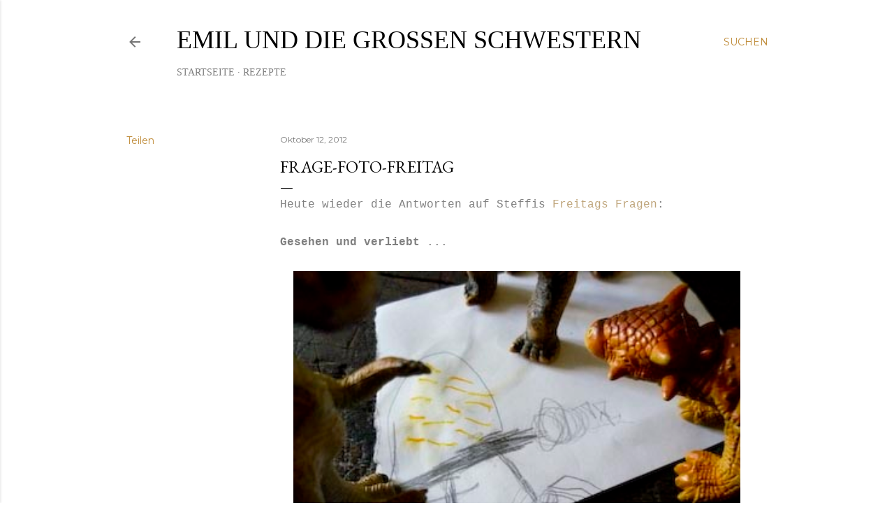

--- FILE ---
content_type: text/html; charset=UTF-8
request_url: https://emilundiegrossenschwestern.blogspot.com/2012/10/frage-foto-freitag.html
body_size: 30257
content:
<!DOCTYPE html>
<html dir='ltr' lang='de'>
<head>
<meta content='width=device-width, initial-scale=1' name='viewport'/>
<title>Frage-Foto-Freitag</title>
<meta content='text/html; charset=UTF-8' http-equiv='Content-Type'/>
<!-- Chrome, Firefox OS and Opera -->
<meta content='#ffffff' name='theme-color'/>
<!-- Windows Phone -->
<meta content='#ffffff' name='msapplication-navbutton-color'/>
<meta content='blogger' name='generator'/>
<link href='https://emilundiegrossenschwestern.blogspot.com/favicon.ico' rel='icon' type='image/x-icon'/>
<link href='http://emilundiegrossenschwestern.blogspot.com/2012/10/frage-foto-freitag.html' rel='canonical'/>
<link rel="alternate" type="application/atom+xml" title="Emil und die großen Schwestern - Atom" href="https://emilundiegrossenschwestern.blogspot.com/feeds/posts/default" />
<link rel="alternate" type="application/rss+xml" title="Emil und die großen Schwestern - RSS" href="https://emilundiegrossenschwestern.blogspot.com/feeds/posts/default?alt=rss" />
<link rel="service.post" type="application/atom+xml" title="Emil und die großen Schwestern - Atom" href="https://www.blogger.com/feeds/2484959928982394827/posts/default" />

<link rel="alternate" type="application/atom+xml" title="Emil und die großen Schwestern - Atom" href="https://emilundiegrossenschwestern.blogspot.com/feeds/7750736644205732373/comments/default" />
<!--Can't find substitution for tag [blog.ieCssRetrofitLinks]-->
<link href='https://blogger.googleusercontent.com/img/b/R29vZ2xl/AVvXsEjd-2JuIbWCLFHxHDILefMdkrHrzPdFIc_WqX5q9B2Vwrn5s9xvgrg0p6pnReZEJh_OhE7QZCXCT9Hing9gmgn-e0QhAPKyDakoWB-Ch4VzonaVfZYptdfwfH6a8olC2Ljut1eTSWMd21h2/s640/P1160961.jpg' rel='image_src'/>
<meta content='http://emilundiegrossenschwestern.blogspot.com/2012/10/frage-foto-freitag.html' property='og:url'/>
<meta content='Frage-Foto-Freitag' property='og:title'/>
<meta content='Ein Familien Lifestyle Blog. Das schöne  einfache Leben einer kreativen Künstlerfamilie mit Liebe zum Design, Kunst, Garten, und Kochen.' property='og:description'/>
<meta content='https://blogger.googleusercontent.com/img/b/R29vZ2xl/AVvXsEjd-2JuIbWCLFHxHDILefMdkrHrzPdFIc_WqX5q9B2Vwrn5s9xvgrg0p6pnReZEJh_OhE7QZCXCT9Hing9gmgn-e0QhAPKyDakoWB-Ch4VzonaVfZYptdfwfH6a8olC2Ljut1eTSWMd21h2/w1200-h630-p-k-no-nu/P1160961.jpg' property='og:image'/>
<style type='text/css'>@font-face{font-family:'EB Garamond';font-style:normal;font-weight:400;font-display:swap;src:url(//fonts.gstatic.com/s/ebgaramond/v32/SlGDmQSNjdsmc35JDF1K5E55YMjF_7DPuGi-6_RkCY9_WamXgHlIbvw.woff2)format('woff2');unicode-range:U+0460-052F,U+1C80-1C8A,U+20B4,U+2DE0-2DFF,U+A640-A69F,U+FE2E-FE2F;}@font-face{font-family:'EB Garamond';font-style:normal;font-weight:400;font-display:swap;src:url(//fonts.gstatic.com/s/ebgaramond/v32/SlGDmQSNjdsmc35JDF1K5E55YMjF_7DPuGi-6_RkAI9_WamXgHlIbvw.woff2)format('woff2');unicode-range:U+0301,U+0400-045F,U+0490-0491,U+04B0-04B1,U+2116;}@font-face{font-family:'EB Garamond';font-style:normal;font-weight:400;font-display:swap;src:url(//fonts.gstatic.com/s/ebgaramond/v32/SlGDmQSNjdsmc35JDF1K5E55YMjF_7DPuGi-6_RkCI9_WamXgHlIbvw.woff2)format('woff2');unicode-range:U+1F00-1FFF;}@font-face{font-family:'EB Garamond';font-style:normal;font-weight:400;font-display:swap;src:url(//fonts.gstatic.com/s/ebgaramond/v32/SlGDmQSNjdsmc35JDF1K5E55YMjF_7DPuGi-6_RkB49_WamXgHlIbvw.woff2)format('woff2');unicode-range:U+0370-0377,U+037A-037F,U+0384-038A,U+038C,U+038E-03A1,U+03A3-03FF;}@font-face{font-family:'EB Garamond';font-style:normal;font-weight:400;font-display:swap;src:url(//fonts.gstatic.com/s/ebgaramond/v32/SlGDmQSNjdsmc35JDF1K5E55YMjF_7DPuGi-6_RkC49_WamXgHlIbvw.woff2)format('woff2');unicode-range:U+0102-0103,U+0110-0111,U+0128-0129,U+0168-0169,U+01A0-01A1,U+01AF-01B0,U+0300-0301,U+0303-0304,U+0308-0309,U+0323,U+0329,U+1EA0-1EF9,U+20AB;}@font-face{font-family:'EB Garamond';font-style:normal;font-weight:400;font-display:swap;src:url(//fonts.gstatic.com/s/ebgaramond/v32/SlGDmQSNjdsmc35JDF1K5E55YMjF_7DPuGi-6_RkCo9_WamXgHlIbvw.woff2)format('woff2');unicode-range:U+0100-02BA,U+02BD-02C5,U+02C7-02CC,U+02CE-02D7,U+02DD-02FF,U+0304,U+0308,U+0329,U+1D00-1DBF,U+1E00-1E9F,U+1EF2-1EFF,U+2020,U+20A0-20AB,U+20AD-20C0,U+2113,U+2C60-2C7F,U+A720-A7FF;}@font-face{font-family:'EB Garamond';font-style:normal;font-weight:400;font-display:swap;src:url(//fonts.gstatic.com/s/ebgaramond/v32/SlGDmQSNjdsmc35JDF1K5E55YMjF_7DPuGi-6_RkBI9_WamXgHlI.woff2)format('woff2');unicode-range:U+0000-00FF,U+0131,U+0152-0153,U+02BB-02BC,U+02C6,U+02DA,U+02DC,U+0304,U+0308,U+0329,U+2000-206F,U+20AC,U+2122,U+2191,U+2193,U+2212,U+2215,U+FEFF,U+FFFD;}@font-face{font-family:'Montserrat';font-style:normal;font-weight:400;font-display:swap;src:url(//fonts.gstatic.com/s/montserrat/v31/JTUSjIg1_i6t8kCHKm459WRhyyTh89ZNpQ.woff2)format('woff2');unicode-range:U+0460-052F,U+1C80-1C8A,U+20B4,U+2DE0-2DFF,U+A640-A69F,U+FE2E-FE2F;}@font-face{font-family:'Montserrat';font-style:normal;font-weight:400;font-display:swap;src:url(//fonts.gstatic.com/s/montserrat/v31/JTUSjIg1_i6t8kCHKm459W1hyyTh89ZNpQ.woff2)format('woff2');unicode-range:U+0301,U+0400-045F,U+0490-0491,U+04B0-04B1,U+2116;}@font-face{font-family:'Montserrat';font-style:normal;font-weight:400;font-display:swap;src:url(//fonts.gstatic.com/s/montserrat/v31/JTUSjIg1_i6t8kCHKm459WZhyyTh89ZNpQ.woff2)format('woff2');unicode-range:U+0102-0103,U+0110-0111,U+0128-0129,U+0168-0169,U+01A0-01A1,U+01AF-01B0,U+0300-0301,U+0303-0304,U+0308-0309,U+0323,U+0329,U+1EA0-1EF9,U+20AB;}@font-face{font-family:'Montserrat';font-style:normal;font-weight:400;font-display:swap;src:url(//fonts.gstatic.com/s/montserrat/v31/JTUSjIg1_i6t8kCHKm459WdhyyTh89ZNpQ.woff2)format('woff2');unicode-range:U+0100-02BA,U+02BD-02C5,U+02C7-02CC,U+02CE-02D7,U+02DD-02FF,U+0304,U+0308,U+0329,U+1D00-1DBF,U+1E00-1E9F,U+1EF2-1EFF,U+2020,U+20A0-20AB,U+20AD-20C0,U+2113,U+2C60-2C7F,U+A720-A7FF;}@font-face{font-family:'Montserrat';font-style:normal;font-weight:400;font-display:swap;src:url(//fonts.gstatic.com/s/montserrat/v31/JTUSjIg1_i6t8kCHKm459WlhyyTh89Y.woff2)format('woff2');unicode-range:U+0000-00FF,U+0131,U+0152-0153,U+02BB-02BC,U+02C6,U+02DA,U+02DC,U+0304,U+0308,U+0329,U+2000-206F,U+20AC,U+2122,U+2191,U+2193,U+2212,U+2215,U+FEFF,U+FFFD;}@font-face{font-family:'Montserrat';font-style:normal;font-weight:700;font-display:swap;src:url(//fonts.gstatic.com/s/montserrat/v31/JTUSjIg1_i6t8kCHKm459WRhyyTh89ZNpQ.woff2)format('woff2');unicode-range:U+0460-052F,U+1C80-1C8A,U+20B4,U+2DE0-2DFF,U+A640-A69F,U+FE2E-FE2F;}@font-face{font-family:'Montserrat';font-style:normal;font-weight:700;font-display:swap;src:url(//fonts.gstatic.com/s/montserrat/v31/JTUSjIg1_i6t8kCHKm459W1hyyTh89ZNpQ.woff2)format('woff2');unicode-range:U+0301,U+0400-045F,U+0490-0491,U+04B0-04B1,U+2116;}@font-face{font-family:'Montserrat';font-style:normal;font-weight:700;font-display:swap;src:url(//fonts.gstatic.com/s/montserrat/v31/JTUSjIg1_i6t8kCHKm459WZhyyTh89ZNpQ.woff2)format('woff2');unicode-range:U+0102-0103,U+0110-0111,U+0128-0129,U+0168-0169,U+01A0-01A1,U+01AF-01B0,U+0300-0301,U+0303-0304,U+0308-0309,U+0323,U+0329,U+1EA0-1EF9,U+20AB;}@font-face{font-family:'Montserrat';font-style:normal;font-weight:700;font-display:swap;src:url(//fonts.gstatic.com/s/montserrat/v31/JTUSjIg1_i6t8kCHKm459WdhyyTh89ZNpQ.woff2)format('woff2');unicode-range:U+0100-02BA,U+02BD-02C5,U+02C7-02CC,U+02CE-02D7,U+02DD-02FF,U+0304,U+0308,U+0329,U+1D00-1DBF,U+1E00-1E9F,U+1EF2-1EFF,U+2020,U+20A0-20AB,U+20AD-20C0,U+2113,U+2C60-2C7F,U+A720-A7FF;}@font-face{font-family:'Montserrat';font-style:normal;font-weight:700;font-display:swap;src:url(//fonts.gstatic.com/s/montserrat/v31/JTUSjIg1_i6t8kCHKm459WlhyyTh89Y.woff2)format('woff2');unicode-range:U+0000-00FF,U+0131,U+0152-0153,U+02BB-02BC,U+02C6,U+02DA,U+02DC,U+0304,U+0308,U+0329,U+2000-206F,U+20AC,U+2122,U+2191,U+2193,U+2212,U+2215,U+FEFF,U+FFFD;}</style>
<style id='page-skin-1' type='text/css'><!--
/*! normalize.css v3.0.1 | MIT License | git.io/normalize */html{font-family:sans-serif;-ms-text-size-adjust:100%;-webkit-text-size-adjust:100%}body{margin:0}article,aside,details,figcaption,figure,footer,header,hgroup,main,nav,section,summary{display:block}audio,canvas,progress,video{display:inline-block;vertical-align:baseline}audio:not([controls]){display:none;height:0}[hidden],template{display:none}a{background:transparent}a:active,a:hover{outline:0}abbr[title]{border-bottom:1px dotted}b,strong{font-weight:bold}dfn{font-style:italic}h1{font-size:2em;margin:.67em 0}mark{background:#ff0;color:#000}small{font-size:80%}sub,sup{font-size:75%;line-height:0;position:relative;vertical-align:baseline}sup{top:-0.5em}sub{bottom:-0.25em}img{border:0}svg:not(:root){overflow:hidden}figure{margin:1em 40px}hr{-moz-box-sizing:content-box;box-sizing:content-box;height:0}pre{overflow:auto}code,kbd,pre,samp{font-family:monospace,monospace;font-size:1em}button,input,optgroup,select,textarea{color:inherit;font:inherit;margin:0}button{overflow:visible}button,select{text-transform:none}button,html input[type="button"],input[type="reset"],input[type="submit"]{-webkit-appearance:button;cursor:pointer}button[disabled],html input[disabled]{cursor:default}button::-moz-focus-inner,input::-moz-focus-inner{border:0;padding:0}input{line-height:normal}input[type="checkbox"],input[type="radio"]{box-sizing:border-box;padding:0}input[type="number"]::-webkit-inner-spin-button,input[type="number"]::-webkit-outer-spin-button{height:auto}input[type="search"]{-webkit-appearance:textfield;-moz-box-sizing:content-box;-webkit-box-sizing:content-box;box-sizing:content-box}input[type="search"]::-webkit-search-cancel-button,input[type="search"]::-webkit-search-decoration{-webkit-appearance:none}fieldset{border:1px solid #c0c0c0;margin:0 2px;padding:.35em .625em .75em}legend{border:0;padding:0}textarea{overflow:auto}optgroup{font-weight:bold}table{border-collapse:collapse;border-spacing:0}td,th{padding:0}
/*!************************************************
* Blogger Template Style
* Name: Soho
**************************************************/
body{
overflow-wrap:break-word;
word-break:break-word;
word-wrap:break-word
}
.hidden{
display:none
}
.invisible{
visibility:hidden
}
.container::after,.float-container::after{
clear:both;
content:"";
display:table
}
.clearboth{
clear:both
}
#comments .comment .comment-actions,.subscribe-popup .FollowByEmail .follow-by-email-submit{
background:0 0;
border:0;
box-shadow:none;
color:#bfa57b;
cursor:pointer;
font-size:14px;
font-weight:700;
outline:0;
text-decoration:none;
text-transform:uppercase;
width:auto
}
.dim-overlay{
background-color:rgba(0,0,0,.54);
height:100vh;
left:0;
position:fixed;
top:0;
width:100%
}
#sharing-dim-overlay{
background-color:transparent
}
input::-ms-clear{
display:none
}
.blogger-logo,.svg-icon-24.blogger-logo{
fill:#ff9800;
opacity:1
}
.loading-spinner-large{
-webkit-animation:mspin-rotate 1.568s infinite linear;
animation:mspin-rotate 1.568s infinite linear;
height:48px;
overflow:hidden;
position:absolute;
width:48px;
z-index:200
}
.loading-spinner-large>div{
-webkit-animation:mspin-revrot 5332ms infinite steps(4);
animation:mspin-revrot 5332ms infinite steps(4)
}
.loading-spinner-large>div>div{
-webkit-animation:mspin-singlecolor-large-film 1333ms infinite steps(81);
animation:mspin-singlecolor-large-film 1333ms infinite steps(81);
background-size:100%;
height:48px;
width:3888px
}
.mspin-black-large>div>div,.mspin-grey_54-large>div>div{
background-image:url(https://www.blogblog.com/indie/mspin_black_large.svg)
}
.mspin-white-large>div>div{
background-image:url(https://www.blogblog.com/indie/mspin_white_large.svg)
}
.mspin-grey_54-large{
opacity:.54
}
@-webkit-keyframes mspin-singlecolor-large-film{
from{
-webkit-transform:translateX(0);
transform:translateX(0)
}
to{
-webkit-transform:translateX(-3888px);
transform:translateX(-3888px)
}
}
@keyframes mspin-singlecolor-large-film{
from{
-webkit-transform:translateX(0);
transform:translateX(0)
}
to{
-webkit-transform:translateX(-3888px);
transform:translateX(-3888px)
}
}
@-webkit-keyframes mspin-rotate{
from{
-webkit-transform:rotate(0);
transform:rotate(0)
}
to{
-webkit-transform:rotate(360deg);
transform:rotate(360deg)
}
}
@keyframes mspin-rotate{
from{
-webkit-transform:rotate(0);
transform:rotate(0)
}
to{
-webkit-transform:rotate(360deg);
transform:rotate(360deg)
}
}
@-webkit-keyframes mspin-revrot{
from{
-webkit-transform:rotate(0);
transform:rotate(0)
}
to{
-webkit-transform:rotate(-360deg);
transform:rotate(-360deg)
}
}
@keyframes mspin-revrot{
from{
-webkit-transform:rotate(0);
transform:rotate(0)
}
to{
-webkit-transform:rotate(-360deg);
transform:rotate(-360deg)
}
}
.skip-navigation{
background-color:#fff;
box-sizing:border-box;
color:#000;
display:block;
height:0;
left:0;
line-height:50px;
overflow:hidden;
padding-top:0;
position:fixed;
text-align:center;
top:0;
-webkit-transition:box-shadow .3s,height .3s,padding-top .3s;
transition:box-shadow .3s,height .3s,padding-top .3s;
width:100%;
z-index:900
}
.skip-navigation:focus{
box-shadow:0 4px 5px 0 rgba(0,0,0,.14),0 1px 10px 0 rgba(0,0,0,.12),0 2px 4px -1px rgba(0,0,0,.2);
height:50px
}
#main{
outline:0
}
.main-heading{
position:absolute;
clip:rect(1px,1px,1px,1px);
padding:0;
border:0;
height:1px;
width:1px;
overflow:hidden
}
.Attribution{
margin-top:1em;
text-align:center
}
.Attribution .blogger img,.Attribution .blogger svg{
vertical-align:bottom
}
.Attribution .blogger img{
margin-right:.5em
}
.Attribution div{
line-height:24px;
margin-top:.5em
}
.Attribution .copyright,.Attribution .image-attribution{
font-size:.7em;
margin-top:1.5em
}
.BLOG_mobile_video_class{
display:none
}
.bg-photo{
background-attachment:scroll!important
}
body .CSS_LIGHTBOX{
z-index:900
}
.extendable .show-less,.extendable .show-more{
border-color:#bfa57b;
color:#bfa57b;
margin-top:8px
}
.extendable .show-less.hidden,.extendable .show-more.hidden{
display:none
}
.inline-ad{
display:none;
max-width:100%;
overflow:hidden
}
.adsbygoogle{
display:block
}
#cookieChoiceInfo{
bottom:0;
top:auto
}
iframe.b-hbp-video{
border:0
}
.post-body img{
max-width:100%
}
.post-body iframe{
max-width:100%
}
.post-body a[imageanchor="1"]{
display:inline-block
}
.byline{
margin-right:1em
}
.byline:last-child{
margin-right:0
}
.link-copied-dialog{
max-width:520px;
outline:0
}
.link-copied-dialog .modal-dialog-buttons{
margin-top:8px
}
.link-copied-dialog .goog-buttonset-default{
background:0 0;
border:0
}
.link-copied-dialog .goog-buttonset-default:focus{
outline:0
}
.paging-control-container{
margin-bottom:16px
}
.paging-control-container .paging-control{
display:inline-block
}
.paging-control-container .comment-range-text::after,.paging-control-container .paging-control{
color:#bfa57b
}
.paging-control-container .comment-range-text,.paging-control-container .paging-control{
margin-right:8px
}
.paging-control-container .comment-range-text::after,.paging-control-container .paging-control::after{
content:"\b7";
cursor:default;
padding-left:8px;
pointer-events:none
}
.paging-control-container .comment-range-text:last-child::after,.paging-control-container .paging-control:last-child::after{
content:none
}
.byline.reactions iframe{
height:20px
}
.b-notification{
color:#000;
background-color:#fff;
border-bottom:solid 1px #000;
box-sizing:border-box;
padding:16px 32px;
text-align:center
}
.b-notification.visible{
-webkit-transition:margin-top .3s cubic-bezier(.4,0,.2,1);
transition:margin-top .3s cubic-bezier(.4,0,.2,1)
}
.b-notification.invisible{
position:absolute
}
.b-notification-close{
position:absolute;
right:8px;
top:8px
}
.no-posts-message{
line-height:40px;
text-align:center
}
@media screen and (max-width:1159px){
body.item-view .post-body a[imageanchor="1"][style*="float: left;"],body.item-view .post-body a[imageanchor="1"][style*="float: right;"]{
float:none!important;
clear:none!important
}
body.item-view .post-body a[imageanchor="1"] img{
display:block;
height:auto;
margin:0 auto
}
body.item-view .post-body>.separator:first-child>a[imageanchor="1"]:first-child{
margin-top:20px
}
.post-body a[imageanchor]{
display:block
}
body.item-view .post-body a[imageanchor="1"]{
margin-left:0!important;
margin-right:0!important
}
body.item-view .post-body a[imageanchor="1"]+a[imageanchor="1"]{
margin-top:16px
}
}
.item-control{
display:none
}
#comments{
border-top:1px dashed rgba(0,0,0,.54);
margin-top:20px;
padding:20px
}
#comments .comment-thread ol{
margin:0;
padding-left:0;
padding-left:0
}
#comments .comment .comment-replybox-single,#comments .comment-thread .comment-replies{
margin-left:60px
}
#comments .comment-thread .thread-count{
display:none
}
#comments .comment{
list-style-type:none;
padding:0 0 30px;
position:relative
}
#comments .comment .comment{
padding-bottom:8px
}
.comment .avatar-image-container{
position:absolute
}
.comment .avatar-image-container img{
border-radius:50%
}
.avatar-image-container svg,.comment .avatar-image-container .avatar-icon{
border-radius:50%;
border:solid 1px #000000;
box-sizing:border-box;
fill:#000000;
height:35px;
margin:0;
padding:7px;
width:35px
}
.comment .comment-block{
margin-top:10px;
margin-left:60px;
padding-bottom:0
}
#comments .comment-author-header-wrapper{
margin-left:40px
}
#comments .comment .thread-expanded .comment-block{
padding-bottom:20px
}
#comments .comment .comment-header .user,#comments .comment .comment-header .user a{
color:#000000;
font-style:normal;
font-weight:700
}
#comments .comment .comment-actions{
bottom:0;
margin-bottom:15px;
position:absolute
}
#comments .comment .comment-actions>*{
margin-right:8px
}
#comments .comment .comment-header .datetime{
bottom:0;
color:rgba(0, 0, 0, 0.54);
display:inline-block;
font-size:13px;
font-style:italic;
margin-left:8px
}
#comments .comment .comment-footer .comment-timestamp a,#comments .comment .comment-header .datetime a{
color:rgba(0, 0, 0, 0.54)
}
#comments .comment .comment-content,.comment .comment-body{
margin-top:12px;
word-break:break-word
}
.comment-body{
margin-bottom:12px
}
#comments.embed[data-num-comments="0"]{
border:0;
margin-top:0;
padding-top:0
}
#comments.embed[data-num-comments="0"] #comment-post-message,#comments.embed[data-num-comments="0"] div.comment-form>p,#comments.embed[data-num-comments="0"] p.comment-footer{
display:none
}
#comment-editor-src{
display:none
}
.comments .comments-content .loadmore.loaded{
max-height:0;
opacity:0;
overflow:hidden
}
.extendable .remaining-items{
height:0;
overflow:hidden;
-webkit-transition:height .3s cubic-bezier(.4,0,.2,1);
transition:height .3s cubic-bezier(.4,0,.2,1)
}
.extendable .remaining-items.expanded{
height:auto
}
.svg-icon-24,.svg-icon-24-button{
cursor:pointer;
height:24px;
width:24px;
min-width:24px
}
.touch-icon{
margin:-12px;
padding:12px
}
.touch-icon:active,.touch-icon:focus{
background-color:rgba(153,153,153,.4);
border-radius:50%
}
svg:not(:root).touch-icon{
overflow:visible
}
html[dir=rtl] .rtl-reversible-icon{
-webkit-transform:scaleX(-1);
-ms-transform:scaleX(-1);
transform:scaleX(-1)
}
.svg-icon-24-button,.touch-icon-button{
background:0 0;
border:0;
margin:0;
outline:0;
padding:0
}
.touch-icon-button .touch-icon:active,.touch-icon-button .touch-icon:focus{
background-color:transparent
}
.touch-icon-button:active .touch-icon,.touch-icon-button:focus .touch-icon{
background-color:rgba(153,153,153,.4);
border-radius:50%
}
.Profile .default-avatar-wrapper .avatar-icon{
border-radius:50%;
border:solid 1px #000000;
box-sizing:border-box;
fill:#000000;
margin:0
}
.Profile .individual .default-avatar-wrapper .avatar-icon{
padding:25px
}
.Profile .individual .avatar-icon,.Profile .individual .profile-img{
height:120px;
width:120px
}
.Profile .team .default-avatar-wrapper .avatar-icon{
padding:8px
}
.Profile .team .avatar-icon,.Profile .team .default-avatar-wrapper,.Profile .team .profile-img{
height:40px;
width:40px
}
.snippet-container{
margin:0;
position:relative;
overflow:hidden
}
.snippet-fade{
bottom:0;
box-sizing:border-box;
position:absolute;
width:96px
}
.snippet-fade{
right:0
}
.snippet-fade:after{
content:"\2026"
}
.snippet-fade:after{
float:right
}
.centered-top-container.sticky{
left:0;
position:fixed;
right:0;
top:0;
width:auto;
z-index:50;
-webkit-transition-property:opacity,-webkit-transform;
transition-property:opacity,-webkit-transform;
transition-property:transform,opacity;
transition-property:transform,opacity,-webkit-transform;
-webkit-transition-duration:.2s;
transition-duration:.2s;
-webkit-transition-timing-function:cubic-bezier(.4,0,.2,1);
transition-timing-function:cubic-bezier(.4,0,.2,1)
}
.centered-top-placeholder{
display:none
}
.collapsed-header .centered-top-placeholder{
display:block
}
.centered-top-container .Header .replaced h1,.centered-top-placeholder .Header .replaced h1{
display:none
}
.centered-top-container.sticky .Header .replaced h1{
display:block
}
.centered-top-container.sticky .Header .header-widget{
background:0 0
}
.centered-top-container.sticky .Header .header-image-wrapper{
display:none
}
.centered-top-container img,.centered-top-placeholder img{
max-width:100%
}
.collapsible{
-webkit-transition:height .3s cubic-bezier(.4,0,.2,1);
transition:height .3s cubic-bezier(.4,0,.2,1)
}
.collapsible,.collapsible>summary{
display:block;
overflow:hidden
}
.collapsible>:not(summary){
display:none
}
.collapsible[open]>:not(summary){
display:block
}
.collapsible:focus,.collapsible>summary:focus{
outline:0
}
.collapsible>summary{
cursor:pointer;
display:block;
padding:0
}
.collapsible:focus>summary,.collapsible>summary:focus{
background-color:transparent
}
.collapsible>summary::-webkit-details-marker{
display:none
}
.collapsible-title{
-webkit-box-align:center;
-webkit-align-items:center;
-ms-flex-align:center;
align-items:center;
display:-webkit-box;
display:-webkit-flex;
display:-ms-flexbox;
display:flex
}
.collapsible-title .title{
-webkit-box-flex:1;
-webkit-flex:1 1 auto;
-ms-flex:1 1 auto;
flex:1 1 auto;
-webkit-box-ordinal-group:1;
-webkit-order:0;
-ms-flex-order:0;
order:0;
overflow:hidden;
text-overflow:ellipsis;
white-space:nowrap
}
.collapsible-title .chevron-down,.collapsible[open] .collapsible-title .chevron-up{
display:block
}
.collapsible-title .chevron-up,.collapsible[open] .collapsible-title .chevron-down{
display:none
}
.flat-button{
cursor:pointer;
display:inline-block;
font-weight:700;
text-transform:uppercase;
border-radius:2px;
padding:8px;
margin:-8px
}
.flat-icon-button{
background:0 0;
border:0;
margin:0;
outline:0;
padding:0;
margin:-12px;
padding:12px;
cursor:pointer;
box-sizing:content-box;
display:inline-block;
line-height:0
}
.flat-icon-button,.flat-icon-button .splash-wrapper{
border-radius:50%
}
.flat-icon-button .splash.animate{
-webkit-animation-duration:.3s;
animation-duration:.3s
}
.overflowable-container{
max-height:28px;
overflow:hidden;
position:relative
}
.overflow-button{
cursor:pointer
}
#overflowable-dim-overlay{
background:0 0
}
.overflow-popup{
box-shadow:0 2px 2px 0 rgba(0,0,0,.14),0 3px 1px -2px rgba(0,0,0,.2),0 1px 5px 0 rgba(0,0,0,.12);
background-color:#ffffff;
left:0;
max-width:calc(100% - 32px);
position:absolute;
top:0;
visibility:hidden;
z-index:101
}
.overflow-popup ul{
list-style:none
}
.overflow-popup .tabs li,.overflow-popup li{
display:block;
height:auto
}
.overflow-popup .tabs li{
padding-left:0;
padding-right:0
}
.overflow-button.hidden,.overflow-popup .tabs li.hidden,.overflow-popup li.hidden{
display:none
}
.search{
display:-webkit-box;
display:-webkit-flex;
display:-ms-flexbox;
display:flex;
line-height:24px;
width:24px
}
.search.focused{
width:100%
}
.search.focused .section{
width:100%
}
.search form{
z-index:101
}
.search h3{
display:none
}
.search form{
display:-webkit-box;
display:-webkit-flex;
display:-ms-flexbox;
display:flex;
-webkit-box-flex:1;
-webkit-flex:1 0 0;
-ms-flex:1 0 0px;
flex:1 0 0;
border-bottom:solid 1px transparent;
padding-bottom:8px
}
.search form>*{
display:none
}
.search.focused form>*{
display:block
}
.search .search-input label{
display:none
}
.centered-top-placeholder.cloned .search form{
z-index:30
}
.search.focused form{
border-color:rgba(0, 0, 0, 0.54);
position:relative;
width:auto
}
.collapsed-header .centered-top-container .search.focused form{
border-bottom-color:transparent
}
.search-expand{
-webkit-box-flex:0;
-webkit-flex:0 0 auto;
-ms-flex:0 0 auto;
flex:0 0 auto
}
.search-expand-text{
display:none
}
.search-close{
display:inline;
vertical-align:middle
}
.search-input{
-webkit-box-flex:1;
-webkit-flex:1 0 1px;
-ms-flex:1 0 1px;
flex:1 0 1px
}
.search-input input{
background:0 0;
border:0;
box-sizing:border-box;
color:rgba(0, 0, 0, 0.54);
display:inline-block;
outline:0;
width:calc(100% - 48px)
}
.search-input input.no-cursor{
color:transparent;
text-shadow:0 0 0 rgba(0, 0, 0, 0.54)
}
.collapsed-header .centered-top-container .search-action,.collapsed-header .centered-top-container .search-input input{
color:rgba(0, 0, 0, 0.54)
}
.collapsed-header .centered-top-container .search-input input.no-cursor{
color:transparent;
text-shadow:0 0 0 rgba(0, 0, 0, 0.54)
}
.collapsed-header .centered-top-container .search-input input.no-cursor:focus,.search-input input.no-cursor:focus{
outline:0
}
.search-focused>*{
visibility:hidden
}
.search-focused .search,.search-focused .search-icon{
visibility:visible
}
.search.focused .search-action{
display:block
}
.search.focused .search-action:disabled{
opacity:.3
}
.widget.Sharing .sharing-button{
display:none
}
.widget.Sharing .sharing-buttons li{
padding:0
}
.widget.Sharing .sharing-buttons li span{
display:none
}
.post-share-buttons{
position:relative
}
.centered-bottom .share-buttons .svg-icon-24,.share-buttons .svg-icon-24{
fill:#000000
}
.sharing-open.touch-icon-button:active .touch-icon,.sharing-open.touch-icon-button:focus .touch-icon{
background-color:transparent
}
.share-buttons{
background-color:#ffffff;
border-radius:2px;
box-shadow:0 2px 2px 0 rgba(0,0,0,.14),0 3px 1px -2px rgba(0,0,0,.2),0 1px 5px 0 rgba(0,0,0,.12);
color:#000000;
list-style:none;
margin:0;
padding:8px 0;
position:absolute;
top:-11px;
min-width:200px;
z-index:101
}
.share-buttons.hidden{
display:none
}
.sharing-button{
background:0 0;
border:0;
margin:0;
outline:0;
padding:0;
cursor:pointer
}
.share-buttons li{
margin:0;
height:48px
}
.share-buttons li:last-child{
margin-bottom:0
}
.share-buttons li .sharing-platform-button{
box-sizing:border-box;
cursor:pointer;
display:block;
height:100%;
margin-bottom:0;
padding:0 16px;
position:relative;
width:100%
}
.share-buttons li .sharing-platform-button:focus,.share-buttons li .sharing-platform-button:hover{
background-color:rgba(128,128,128,.1);
outline:0
}
.share-buttons li svg[class*=" sharing-"],.share-buttons li svg[class^=sharing-]{
position:absolute;
top:10px
}
.share-buttons li span.sharing-platform-button{
position:relative;
top:0
}
.share-buttons li .platform-sharing-text{
display:block;
font-size:16px;
line-height:48px;
white-space:nowrap
}
.share-buttons li .platform-sharing-text{
margin-left:56px
}
.sidebar-container{
background-color:#f7f7f7;
max-width:482px;
overflow-y:auto;
-webkit-transition-property:-webkit-transform;
transition-property:-webkit-transform;
transition-property:transform;
transition-property:transform,-webkit-transform;
-webkit-transition-duration:.3s;
transition-duration:.3s;
-webkit-transition-timing-function:cubic-bezier(0,0,.2,1);
transition-timing-function:cubic-bezier(0,0,.2,1);
width:482px;
z-index:101;
-webkit-overflow-scrolling:touch
}
.sidebar-container .navigation{
line-height:0;
padding:16px
}
.sidebar-container .sidebar-back{
cursor:pointer
}
.sidebar-container .widget{
background:0 0;
margin:0 16px;
padding:16px 0
}
.sidebar-container .widget .title{
color:rgba(0, 0, 0, 0.54);
margin:0
}
.sidebar-container .widget ul{
list-style:none;
margin:0;
padding:0
}
.sidebar-container .widget ul ul{
margin-left:1em
}
.sidebar-container .widget li{
font-size:16px;
line-height:normal
}
.sidebar-container .widget+.widget{
border-top:1px dashed rgba(0, 0, 0, 0.54)
}
.BlogArchive li{
margin:16px 0
}
.BlogArchive li:last-child{
margin-bottom:0
}
.Label li a{
display:inline-block
}
.BlogArchive .post-count,.Label .label-count{
float:right;
margin-left:.25em
}
.BlogArchive .post-count::before,.Label .label-count::before{
content:"("
}
.BlogArchive .post-count::after,.Label .label-count::after{
content:")"
}
.widget.Translate .skiptranslate>div{
display:block!important
}
.widget.Profile .profile-link{
display:-webkit-box;
display:-webkit-flex;
display:-ms-flexbox;
display:flex
}
.widget.Profile .team-member .default-avatar-wrapper,.widget.Profile .team-member .profile-img{
-webkit-box-flex:0;
-webkit-flex:0 0 auto;
-ms-flex:0 0 auto;
flex:0 0 auto;
margin-right:1em
}
.widget.Profile .individual .profile-link{
-webkit-box-orient:vertical;
-webkit-box-direction:normal;
-webkit-flex-direction:column;
-ms-flex-direction:column;
flex-direction:column
}
.widget.Profile .team .profile-link .profile-name{
-webkit-align-self:center;
-ms-flex-item-align:center;
align-self:center;
display:block;
-webkit-box-flex:1;
-webkit-flex:1 1 auto;
-ms-flex:1 1 auto;
flex:1 1 auto
}
.dim-overlay{
background-color:rgba(0,0,0,.54);
z-index:100
}
body.sidebar-visible{
overflow-y:hidden
}
@media screen and (max-width:1634px){
.sidebar-container{
bottom:0;
position:fixed;
top:0;
left:0;
right:auto
}
.sidebar-container.sidebar-invisible{
-webkit-transition-timing-function:cubic-bezier(.4,0,.6,1);
transition-timing-function:cubic-bezier(.4,0,.6,1)
}
html[dir=ltr] .sidebar-container.sidebar-invisible{
-webkit-transform:translateX(-482px);
-ms-transform:translateX(-482px);
transform:translateX(-482px)
}
html[dir=rtl] .sidebar-container.sidebar-invisible{
-webkit-transform:translateX(482px);
-ms-transform:translateX(482px);
transform:translateX(482px)
}
}
@media screen and (min-width:1635px){
.sidebar-container{
position:absolute;
top:0;
left:0;
right:auto
}
.sidebar-container .navigation{
display:none
}
}
.dialog{
box-shadow:0 2px 2px 0 rgba(0,0,0,.14),0 3px 1px -2px rgba(0,0,0,.2),0 1px 5px 0 rgba(0,0,0,.12);
background:#ffffff;
box-sizing:border-box;
color:#000000;
padding:30px;
position:fixed;
text-align:center;
width:calc(100% - 24px);
z-index:101
}
.dialog input[type=email],.dialog input[type=text]{
background-color:transparent;
border:0;
border-bottom:solid 1px rgba(0,0,0,.12);
color:#000000;
display:block;
font-family:EB Garamond, serif;
font-size:16px;
line-height:24px;
margin:auto;
padding-bottom:7px;
outline:0;
text-align:center;
width:100%
}
.dialog input[type=email]::-webkit-input-placeholder,.dialog input[type=text]::-webkit-input-placeholder{
color:#000000
}
.dialog input[type=email]::-moz-placeholder,.dialog input[type=text]::-moz-placeholder{
color:#000000
}
.dialog input[type=email]:-ms-input-placeholder,.dialog input[type=text]:-ms-input-placeholder{
color:#000000
}
.dialog input[type=email]::-ms-input-placeholder,.dialog input[type=text]::-ms-input-placeholder{
color:#000000
}
.dialog input[type=email]::placeholder,.dialog input[type=text]::placeholder{
color:#000000
}
.dialog input[type=email]:focus,.dialog input[type=text]:focus{
border-bottom:solid 2px #bfa57b;
padding-bottom:6px
}
.dialog input.no-cursor{
color:transparent;
text-shadow:0 0 0 #000000
}
.dialog input.no-cursor:focus{
outline:0
}
.dialog input.no-cursor:focus{
outline:0
}
.dialog input[type=submit]{
font-family:EB Garamond, serif
}
.dialog .goog-buttonset-default{
color:#bfa57b
}
.subscribe-popup{
max-width:364px
}
.subscribe-popup h3{
color:#000000;
font-size:1.8em;
margin-top:0
}
.subscribe-popup .FollowByEmail h3{
display:none
}
.subscribe-popup .FollowByEmail .follow-by-email-submit{
color:#bfa57b;
display:inline-block;
margin:0 auto;
margin-top:24px;
width:auto;
white-space:normal
}
.subscribe-popup .FollowByEmail .follow-by-email-submit:disabled{
cursor:default;
opacity:.3
}
@media (max-width:800px){
.blog-name div.widget.Subscribe{
margin-bottom:16px
}
body.item-view .blog-name div.widget.Subscribe{
margin:8px auto 16px auto;
width:100%
}
}
body#layout .bg-photo,body#layout .bg-photo-overlay{
display:none
}
body#layout .page_body{
padding:0;
position:relative;
top:0
}
body#layout .page{
display:inline-block;
left:inherit;
position:relative;
vertical-align:top;
width:540px
}
body#layout .centered{
max-width:954px
}
body#layout .navigation{
display:none
}
body#layout .sidebar-container{
display:inline-block;
width:40%
}
body#layout .hamburger-menu,body#layout .search{
display:none
}
body{
background-color:#ffffff;
color:#000000;
font:normal 400 20px EB Garamond, serif;
height:100%;
margin:0;
min-height:100vh
}
h1,h2,h3,h4,h5,h6{
font-weight:400
}
a{
color:#bfa57b;
text-decoration:none
}
.dim-overlay{
z-index:100
}
body.sidebar-visible .page_body{
overflow-y:scroll
}
.widget .title{
color:rgba(0, 0, 0, 0.54);
font:normal 400 12px Montserrat, sans-serif
}
.extendable .show-less,.extendable .show-more{
color:#bf8b38;
font:normal 400 12px Montserrat, sans-serif;
margin:12px -8px 0 -8px;
text-transform:uppercase
}
.footer .widget,.main .widget{
margin:50px 0
}
.main .widget .title{
text-transform:uppercase
}
.inline-ad{
display:block;
margin-top:50px
}
.adsbygoogle{
text-align:center
}
.page_body{
display:-webkit-box;
display:-webkit-flex;
display:-ms-flexbox;
display:flex;
-webkit-box-orient:vertical;
-webkit-box-direction:normal;
-webkit-flex-direction:column;
-ms-flex-direction:column;
flex-direction:column;
min-height:100vh;
position:relative;
z-index:20
}
.page_body>*{
-webkit-box-flex:0;
-webkit-flex:0 0 auto;
-ms-flex:0 0 auto;
flex:0 0 auto
}
.page_body>#footer{
margin-top:auto
}
.centered-bottom,.centered-top{
margin:0 32px;
max-width:100%
}
.centered-top{
padding-bottom:12px;
padding-top:12px
}
.sticky .centered-top{
padding-bottom:0;
padding-top:0
}
.centered-top-container,.centered-top-placeholder{
background:#ffffff
}
.centered-top{
display:-webkit-box;
display:-webkit-flex;
display:-ms-flexbox;
display:flex;
-webkit-flex-wrap:wrap;
-ms-flex-wrap:wrap;
flex-wrap:wrap;
-webkit-box-pack:justify;
-webkit-justify-content:space-between;
-ms-flex-pack:justify;
justify-content:space-between;
position:relative
}
.sticky .centered-top{
-webkit-flex-wrap:nowrap;
-ms-flex-wrap:nowrap;
flex-wrap:nowrap
}
.centered-top-container .svg-icon-24,.centered-top-placeholder .svg-icon-24{
fill:rgba(0, 0, 0, 0.54)
}
.back-button-container,.hamburger-menu-container{
-webkit-box-flex:0;
-webkit-flex:0 0 auto;
-ms-flex:0 0 auto;
flex:0 0 auto;
height:48px;
-webkit-box-ordinal-group:2;
-webkit-order:1;
-ms-flex-order:1;
order:1
}
.sticky .back-button-container,.sticky .hamburger-menu-container{
-webkit-box-ordinal-group:2;
-webkit-order:1;
-ms-flex-order:1;
order:1
}
.back-button,.hamburger-menu,.search-expand-icon{
cursor:pointer;
margin-top:0
}
.search{
-webkit-box-align:start;
-webkit-align-items:flex-start;
-ms-flex-align:start;
align-items:flex-start;
-webkit-box-flex:0;
-webkit-flex:0 0 auto;
-ms-flex:0 0 auto;
flex:0 0 auto;
height:48px;
margin-left:24px;
-webkit-box-ordinal-group:4;
-webkit-order:3;
-ms-flex-order:3;
order:3
}
.search,.search.focused{
width:auto
}
.search.focused{
position:static
}
.sticky .search{
display:none;
-webkit-box-ordinal-group:5;
-webkit-order:4;
-ms-flex-order:4;
order:4
}
.search .section{
right:0;
margin-top:12px;
position:absolute;
top:12px;
width:0
}
.sticky .search .section{
top:0
}
.search-expand{
background:0 0;
border:0;
margin:0;
outline:0;
padding:0;
color:#bf8b38;
cursor:pointer;
-webkit-box-flex:0;
-webkit-flex:0 0 auto;
-ms-flex:0 0 auto;
flex:0 0 auto;
font:normal 400 12px Montserrat, sans-serif;
text-transform:uppercase;
word-break:normal
}
.search.focused .search-expand{
visibility:hidden
}
.search .dim-overlay{
background:0 0
}
.search.focused .section{
max-width:400px
}
.search.focused form{
border-color:rgba(0, 0, 0, 0.54);
height:24px
}
.search.focused .search-input{
display:-webkit-box;
display:-webkit-flex;
display:-ms-flexbox;
display:flex;
-webkit-box-flex:1;
-webkit-flex:1 1 auto;
-ms-flex:1 1 auto;
flex:1 1 auto
}
.search-input input{
-webkit-box-flex:1;
-webkit-flex:1 1 auto;
-ms-flex:1 1 auto;
flex:1 1 auto;
font:normal 400 16px Montserrat, sans-serif
}
.search input[type=submit]{
display:none
}
.subscribe-section-container{
-webkit-box-flex:1;
-webkit-flex:1 0 auto;
-ms-flex:1 0 auto;
flex:1 0 auto;
margin-left:24px;
-webkit-box-ordinal-group:3;
-webkit-order:2;
-ms-flex-order:2;
order:2;
text-align:right
}
.sticky .subscribe-section-container{
-webkit-box-flex:0;
-webkit-flex:0 0 auto;
-ms-flex:0 0 auto;
flex:0 0 auto;
-webkit-box-ordinal-group:4;
-webkit-order:3;
-ms-flex-order:3;
order:3
}
.subscribe-button{
background:0 0;
border:0;
margin:0;
outline:0;
padding:0;
color:#bf8b38;
cursor:pointer;
display:inline-block;
font:normal 400 12px Montserrat, sans-serif;
line-height:48px;
margin:0;
text-transform:uppercase;
word-break:normal
}
.subscribe-popup h3{
color:rgba(0, 0, 0, 0.54);
font:normal 400 12px Montserrat, sans-serif;
margin-bottom:24px;
text-transform:uppercase
}
.subscribe-popup div.widget.FollowByEmail .follow-by-email-address{
color:#000000;
font:normal 400 12px Montserrat, sans-serif
}
.subscribe-popup div.widget.FollowByEmail .follow-by-email-submit{
color:#bf8b38;
font:normal 400 12px Montserrat, sans-serif;
margin-top:24px;
text-transform:uppercase
}
.blog-name{
-webkit-box-flex:1;
-webkit-flex:1 1 100%;
-ms-flex:1 1 100%;
flex:1 1 100%;
-webkit-box-ordinal-group:5;
-webkit-order:4;
-ms-flex-order:4;
order:4;
overflow:hidden
}
.sticky .blog-name{
-webkit-box-flex:1;
-webkit-flex:1 1 auto;
-ms-flex:1 1 auto;
flex:1 1 auto;
margin:0 12px;
-webkit-box-ordinal-group:3;
-webkit-order:2;
-ms-flex-order:2;
order:2
}
body.search-view .centered-top.search-focused .blog-name{
display:none
}
.widget.Header h1{
font:normal normal 18px 'Courier New', Courier, FreeMono, monospace;
margin:0;
text-transform:uppercase
}
.widget.Header h1,.widget.Header h1 a{
color:#000000
}
.widget.Header p{
color:rgba(0, 0, 0, 0.54);
font:normal normal 12px 'Courier New', Courier, FreeMono, monospace;
line-height:1.7
}
.sticky .widget.Header h1{
font-size:16px;
line-height:48px;
overflow:hidden;
overflow-wrap:normal;
text-overflow:ellipsis;
white-space:nowrap;
word-wrap:normal
}
.sticky .widget.Header p{
display:none
}
.sticky{
box-shadow:0 1px 3px rgba(0, 0, 0, 0.1)
}
#page_list_top .widget.PageList{
font:normal normal 14px 'Times New Roman', Times, FreeSerif, serif;
line-height:28px
}
#page_list_top .widget.PageList .title{
display:none
}
#page_list_top .widget.PageList .overflowable-contents{
overflow:hidden
}
#page_list_top .widget.PageList .overflowable-contents ul{
list-style:none;
margin:0;
padding:0
}
#page_list_top .widget.PageList .overflow-popup ul{
list-style:none;
margin:0;
padding:0 20px
}
#page_list_top .widget.PageList .overflowable-contents li{
display:inline-block
}
#page_list_top .widget.PageList .overflowable-contents li.hidden{
display:none
}
#page_list_top .widget.PageList .overflowable-contents li:not(:first-child):before{
color:#7f7f7f;
content:"\b7"
}
#page_list_top .widget.PageList .overflow-button a,#page_list_top .widget.PageList .overflow-popup li a,#page_list_top .widget.PageList .overflowable-contents li a{
color:#7f7f7f;
font:normal normal 14px 'Times New Roman', Times, FreeSerif, serif;
line-height:28px;
text-transform:uppercase
}
#page_list_top .widget.PageList .overflow-popup li.selected a,#page_list_top .widget.PageList .overflowable-contents li.selected a{
color:rgba(0, 0, 0, 0.54);
font:normal normal 14px 'Times New Roman', Times, FreeSerif, serif;
line-height:28px
}
#page_list_top .widget.PageList .overflow-button{
display:inline
}
.sticky #page_list_top{
display:none
}
body.homepage-view .hero-image.has-image{
background:#ffffff none no-repeat scroll center center;
background-attachment:scroll;
background-color:#ffffff;
background-size:cover;
height:62.5vw;
max-height:75vh;
min-height:200px;
width:100%
}
.post-filter-message{
background-color:#302c24;
color:rgba(255, 255, 255, 0.54);
display:-webkit-box;
display:-webkit-flex;
display:-ms-flexbox;
display:flex;
-webkit-flex-wrap:wrap;
-ms-flex-wrap:wrap;
flex-wrap:wrap;
font:normal 400 12px Montserrat, sans-serif;
-webkit-box-pack:justify;
-webkit-justify-content:space-between;
-ms-flex-pack:justify;
justify-content:space-between;
margin-top:50px;
padding:18px
}
.post-filter-message .message-container{
-webkit-box-flex:1;
-webkit-flex:1 1 auto;
-ms-flex:1 1 auto;
flex:1 1 auto;
min-width:0
}
.post-filter-message .home-link-container{
-webkit-box-flex:0;
-webkit-flex:0 0 auto;
-ms-flex:0 0 auto;
flex:0 0 auto
}
.post-filter-message .search-label,.post-filter-message .search-query{
color:#ffffff;
font:normal 700 12px Montserrat, sans-serif;
text-transform:uppercase
}
.post-filter-message .home-link,.post-filter-message .home-link a{
color:#bfa57b;
font:normal 700 12px Montserrat, sans-serif;
text-transform:uppercase
}
.widget.FeaturedPost .thumb.hero-thumb{
background-position:center;
background-size:cover;
height:360px
}
.widget.FeaturedPost .featured-post-snippet:before{
content:"\2014"
}
.snippet-container,.snippet-fade{
font:normal normal 14px 'Courier New', Courier, FreeMono, monospace;
line-height:23.8px
}
.snippet-container{
max-height:166.6px;
overflow:hidden
}
.snippet-fade{
background:-webkit-linear-gradient(left,#ffffff 0,#ffffff 20%,rgba(255, 255, 255, 0) 100%);
background:linear-gradient(to left,#ffffff 0,#ffffff 20%,rgba(255, 255, 255, 0) 100%);
color:#7f7f7f
}
.post-sidebar{
display:none
}
.widget.Blog .blog-posts .post-outer-container{
width:100%
}
.no-posts{
text-align:center
}
body.feed-view .widget.Blog .blog-posts .post-outer-container,body.item-view .widget.Blog .blog-posts .post-outer{
margin-bottom:50px
}
.widget.Blog .post.no-featured-image,.widget.PopularPosts .post.no-featured-image{
background-color:#302c24;
padding:30px
}
.widget.Blog .post>.post-share-buttons-top{
right:0;
position:absolute;
top:0
}
.widget.Blog .post>.post-share-buttons-bottom{
bottom:0;
right:0;
position:absolute
}
.blog-pager{
text-align:right
}
.blog-pager a{
color:#bf8b38;
font:normal 400 12px Montserrat, sans-serif;
text-transform:uppercase
}
.blog-pager .blog-pager-newer-link,.blog-pager .home-link{
display:none
}
.post-title{
font:normal 400 20px EB Garamond, serif;
margin:0;
text-transform:uppercase
}
.post-title,.post-title a{
color:#000000
}
.post.no-featured-image .post-title,.post.no-featured-image .post-title a{
color:#ffffff
}
body.item-view .post-body-container:before{
content:"\2014"
}
.post-body{
color:#7f7f7f;
font:normal normal 14px 'Courier New', Courier, FreeMono, monospace;
line-height:1.7
}
.post-body blockquote{
color:#000000;
font:normal normal 16px 'Courier New', Courier, FreeMono, monospace;
line-height:1.7;
margin-left:0;
margin-right:0
}
.post-body img{
height:auto;
max-width:100%
}
.post-body .tr-caption{
color:#000000;
font:normal normal 12px 'Courier New', Courier, FreeMono, monospace;
line-height:1.7
}
.snippet-thumbnail{
position:relative
}
.snippet-thumbnail .post-header{
background:#ffffff;
bottom:0;
margin-bottom:0;
padding-right:15px;
padding-bottom:5px;
padding-top:5px;
position:absolute
}
.snippet-thumbnail img{
width:100%
}
.post-footer,.post-header{
margin:8px 0
}
body.item-view .widget.Blog .post-header{
margin:0 0 16px 0
}
body.item-view .widget.Blog .post-footer{
margin:50px 0 0 0
}
.widget.FeaturedPost .post-footer{
display:-webkit-box;
display:-webkit-flex;
display:-ms-flexbox;
display:flex;
-webkit-flex-wrap:wrap;
-ms-flex-wrap:wrap;
flex-wrap:wrap;
-webkit-box-pack:justify;
-webkit-justify-content:space-between;
-ms-flex-pack:justify;
justify-content:space-between
}
.widget.FeaturedPost .post-footer>*{
-webkit-box-flex:0;
-webkit-flex:0 1 auto;
-ms-flex:0 1 auto;
flex:0 1 auto
}
.widget.FeaturedPost .post-footer,.widget.FeaturedPost .post-footer a,.widget.FeaturedPost .post-footer button{
line-height:1.7
}
.jump-link{
margin:-8px
}
.post-header,.post-header a,.post-header button{
color:rgba(0, 0, 0, 0.54);
font:normal 400 12px Montserrat, sans-serif
}
.post.no-featured-image .post-header,.post.no-featured-image .post-header a,.post.no-featured-image .post-header button{
color:rgba(255, 255, 255, 0.54)
}
.post-footer,.post-footer a,.post-footer button{
color:#bfa57b;
font:normal normal 12px 'Courier New', Courier, FreeMono, monospace
}
.post.no-featured-image .post-footer,.post.no-featured-image .post-footer a,.post.no-featured-image .post-footer button{
color:#bfa57b
}
body.item-view .post-footer-line{
line-height:2.3
}
.byline{
display:inline-block
}
.byline .flat-button{
text-transform:none
}
.post-header .byline:not(:last-child):after{
content:"\b7"
}
.post-header .byline:not(:last-child){
margin-right:0
}
.byline.post-labels a{
display:inline-block;
word-break:break-all
}
.byline.post-labels a:not(:last-child):after{
content:","
}
.byline.reactions .reactions-label{
line-height:22px;
vertical-align:top
}
.post-share-buttons{
margin-left:0
}
.share-buttons{
background-color:#fafafa;
border-radius:0;
box-shadow:0 1px 1px 1px rgba(0, 0, 0, 0.1);
color:#000000;
font:normal normal 16px 'Courier New', Courier, FreeMono, monospace
}
.share-buttons .svg-icon-24{
fill:#bfa57b
}
#comment-holder .continue{
display:none
}
#comment-editor{
margin-bottom:20px;
margin-top:20px
}
.widget.Attribution,.widget.Attribution .copyright,.widget.Attribution .copyright a,.widget.Attribution .image-attribution,.widget.Attribution .image-attribution a,.widget.Attribution a{
color:rgba(0, 0, 0, 0.54);
font:normal 400 12px Montserrat, sans-serif
}
.widget.Attribution svg{
fill:rgba(0, 0, 0, 0.54)
}
.widget.Attribution .blogger a{
display:-webkit-box;
display:-webkit-flex;
display:-ms-flexbox;
display:flex;
-webkit-align-content:center;
-ms-flex-line-pack:center;
align-content:center;
-webkit-box-pack:center;
-webkit-justify-content:center;
-ms-flex-pack:center;
justify-content:center;
line-height:24px
}
.widget.Attribution .blogger svg{
margin-right:8px
}
.widget.Profile ul{
list-style:none;
padding:0
}
.widget.Profile .individual .default-avatar-wrapper,.widget.Profile .individual .profile-img{
border-radius:50%;
display:inline-block;
height:120px;
width:120px
}
.widget.Profile .individual .profile-data a,.widget.Profile .team .profile-name{
color:#000000;
font:normal normal 20px 'Courier New', Courier, FreeMono, monospace;
text-transform:none
}
.widget.Profile .individual dd{
color:#000000;
font:normal 400 20px EB Garamond, serif;
margin:0 auto
}
.widget.Profile .individual .profile-link,.widget.Profile .team .visit-profile{
color:#bf8b38;
font:normal 400 12px Montserrat, sans-serif;
text-transform:uppercase
}
.widget.Profile .team .default-avatar-wrapper,.widget.Profile .team .profile-img{
border-radius:50%;
float:left;
height:40px;
width:40px
}
.widget.Profile .team .profile-link .profile-name-wrapper{
-webkit-box-flex:1;
-webkit-flex:1 1 auto;
-ms-flex:1 1 auto;
flex:1 1 auto
}
.widget.Label li,.widget.Label span.label-size{
color:#bf8b38;
display:inline-block;
font:normal 400 12px Montserrat, sans-serif;
word-break:break-all
}
.widget.Label li:not(:last-child):after,.widget.Label span.label-size:not(:last-child):after{
content:","
}
.widget.PopularPosts .post{
margin-bottom:50px
}
body.item-view #sidebar .widget.PopularPosts{
margin-left:40px;
width:inherit
}
#comments{
border-top:none;
padding:0
}
#comments .comment .comment-footer,#comments .comment .comment-header,#comments .comment .comment-header .datetime,#comments .comment .comment-header .datetime a{
color:rgba(0, 0, 0, 0.54);
font:normal 400 12px Montserrat, sans-serif
}
#comments .comment .comment-author,#comments .comment .comment-author a,#comments .comment .comment-header .user,#comments .comment .comment-header .user a{
color:#000000;
font:normal normal 14px 'Times New Roman', Times, FreeSerif, serif
}
#comments .comment .comment-body,#comments .comment .comment-content{
color:#000000;
font:normal normal 14px 'Courier New', Courier, FreeMono, monospace
}
#comments .comment .comment-actions,#comments .footer,#comments .footer a,#comments .loadmore,#comments .paging-control{
color:#7f7f7f;
font:normal normal 12px 'Courier New', Courier, FreeMono, monospace;
text-transform:uppercase
}
#commentsHolder{
border-bottom:none;
border-top:none
}
#comments .comment-form h4{
position:absolute;
clip:rect(1px,1px,1px,1px);
padding:0;
border:0;
height:1px;
width:1px;
overflow:hidden
}
.sidebar-container{
background-color:#ffffff;
color:rgba(0, 0, 0, 0.54);
font:normal normal 14px 'Courier New', Courier, FreeMono, monospace;
min-height:100%
}
html[dir=ltr] .sidebar-container{
box-shadow:1px 0 3px rgba(0, 0, 0, 0.1)
}
html[dir=rtl] .sidebar-container{
box-shadow:-1px 0 3px rgba(0, 0, 0, 0.1)
}
.sidebar-container a{
color:#bfa57b
}
.sidebar-container .svg-icon-24{
fill:rgba(0, 0, 0, 0.54)
}
.sidebar-container .widget{
margin:0;
margin-left:40px;
padding:40px;
padding-left:0
}
.sidebar-container .widget+.widget{
border-top:1px solid rgba(0, 0, 0, 0.54)
}
.sidebar-container .widget .title{
color:rgba(0, 0, 0, 0.54);
font:normal 400 16px Montserrat, sans-serif
}
.sidebar-container .widget ul li,.sidebar-container .widget.BlogArchive #ArchiveList li{
font:normal normal 14px 'Courier New', Courier, FreeMono, monospace;
margin:1em 0 0 0
}
.sidebar-container .BlogArchive .post-count,.sidebar-container .Label .label-count{
float:none
}
.sidebar-container .Label li a{
display:inline
}
.sidebar-container .widget.Profile .default-avatar-wrapper .avatar-icon{
border-color:#000000;
fill:#000000
}
.sidebar-container .widget.Profile .individual{
text-align:center
}
.sidebar-container .widget.Profile .individual dd:before{
content:"\2014";
display:block
}
.sidebar-container .widget.Profile .individual .profile-data a,.sidebar-container .widget.Profile .team .profile-name{
color:#000000;
font:normal 400 24px EB Garamond, serif
}
.sidebar-container .widget.Profile .individual dd{
color:#bfa57b;
font:normal normal 12px 'Courier New', Courier, FreeMono, monospace;
margin:0 30px
}
.sidebar-container .widget.Profile .individual .profile-link,.sidebar-container .widget.Profile .team .visit-profile{
color:#bfa57b;
font:normal 400 14px Montserrat, sans-serif
}
.sidebar-container .snippet-fade{
background:-webkit-linear-gradient(left,#ffffff 0,#ffffff 20%,rgba(255, 255, 255, 0) 100%);
background:linear-gradient(to left,#ffffff 0,#ffffff 20%,rgba(255, 255, 255, 0) 100%)
}
@media screen and (min-width:640px){
.centered-bottom,.centered-top{
margin:0 auto;
width:576px
}
.centered-top{
-webkit-flex-wrap:nowrap;
-ms-flex-wrap:nowrap;
flex-wrap:nowrap;
padding-bottom:24px;
padding-top:36px
}
.blog-name{
-webkit-box-flex:1;
-webkit-flex:1 1 auto;
-ms-flex:1 1 auto;
flex:1 1 auto;
min-width:0;
-webkit-box-ordinal-group:3;
-webkit-order:2;
-ms-flex-order:2;
order:2
}
.sticky .blog-name{
margin:0
}
.back-button-container,.hamburger-menu-container{
margin-right:36px;
-webkit-box-ordinal-group:2;
-webkit-order:1;
-ms-flex-order:1;
order:1
}
.search{
margin-left:36px;
-webkit-box-ordinal-group:5;
-webkit-order:4;
-ms-flex-order:4;
order:4
}
.search .section{
top:36px
}
.sticky .search{
display:block
}
.subscribe-section-container{
-webkit-box-flex:0;
-webkit-flex:0 0 auto;
-ms-flex:0 0 auto;
flex:0 0 auto;
margin-left:36px;
-webkit-box-ordinal-group:4;
-webkit-order:3;
-ms-flex-order:3;
order:3
}
.subscribe-button{
font:normal 400 14px Montserrat, sans-serif;
line-height:48px
}
.subscribe-popup h3{
font:normal 400 14px Montserrat, sans-serif
}
.subscribe-popup div.widget.FollowByEmail .follow-by-email-address{
font:normal 400 14px Montserrat, sans-serif
}
.subscribe-popup div.widget.FollowByEmail .follow-by-email-submit{
font:normal 400 14px Montserrat, sans-serif
}
.widget .title{
font:normal 400 14px Montserrat, sans-serif
}
.widget.Blog .post.no-featured-image,.widget.PopularPosts .post.no-featured-image{
padding:65px
}
.post-title{
font:normal 400 24px EB Garamond, serif
}
.blog-pager a{
font:normal 400 14px Montserrat, sans-serif
}
.widget.Header h1{
font:normal normal 36px 'Times New Roman', Times, FreeSerif, serif
}
.sticky .widget.Header h1{
font-size:24px
}
}
@media screen and (min-width:1159px){
.centered-bottom,.centered-top{
width:919px
}
.back-button-container,.hamburger-menu-container{
margin-right:48px
}
.search{
margin-left:48px
}
.search-expand{
font:normal 400 14px Montserrat, sans-serif;
line-height:48px
}
.search-expand-text{
display:block
}
.search-expand-icon{
display:none
}
.subscribe-section-container{
margin-left:48px
}
.post-filter-message{
font:normal 400 14px Montserrat, sans-serif
}
.post-filter-message .search-label,.post-filter-message .search-query{
font:normal 700 14px Montserrat, sans-serif
}
.post-filter-message .home-link{
font:normal 700 14px Montserrat, sans-serif
}
.widget.Blog .blog-posts .post-outer-container{
width:449.5px
}
body.error-view .widget.Blog .blog-posts .post-outer-container,body.item-view .widget.Blog .blog-posts .post-outer-container{
width:100%
}
body.item-view .widget.Blog .blog-posts .post-outer{
display:-webkit-box;
display:-webkit-flex;
display:-ms-flexbox;
display:flex
}
#comments,body.item-view .post-outer-container .inline-ad,body.item-view .widget.PopularPosts{
margin-left:220px;
width:679px
}
.post-sidebar{
box-sizing:border-box;
display:block;
font:normal 400 14px Montserrat, sans-serif;
padding-right:20px;
width:220px
}
.post-sidebar-item{
margin-bottom:30px
}
.post-sidebar-item ul{
list-style:none;
padding:0
}
.post-sidebar-item .sharing-button{
color:#bf8b38;
cursor:pointer;
display:inline-block;
font:normal 400 14px Montserrat, sans-serif;
line-height:normal;
word-break:normal
}
.post-sidebar-labels li{
margin-bottom:8px
}
body.item-view .widget.Blog .post{
width:679px
}
.widget.Blog .post.no-featured-image,.widget.PopularPosts .post.no-featured-image{
padding:100px 65px
}
.page .widget.FeaturedPost .post-content{
display:-webkit-box;
display:-webkit-flex;
display:-ms-flexbox;
display:flex;
-webkit-box-pack:justify;
-webkit-justify-content:space-between;
-ms-flex-pack:justify;
justify-content:space-between
}
.page .widget.FeaturedPost .thumb-link{
display:-webkit-box;
display:-webkit-flex;
display:-ms-flexbox;
display:flex
}
.page .widget.FeaturedPost .thumb.hero-thumb{
height:auto;
min-height:300px;
width:449.5px
}
.page .widget.FeaturedPost .post-content.has-featured-image .post-text-container{
width:425px
}
.page .widget.FeaturedPost .post-content.no-featured-image .post-text-container{
width:100%
}
.page .widget.FeaturedPost .post-header{
margin:0 0 8px 0
}
.page .widget.FeaturedPost .post-footer{
margin:8px 0 0 0
}
.post-body{
font:normal normal 16px 'Courier New', Courier, FreeMono, monospace;
line-height:1.7
}
.post-body blockquote{
font:normal normal 24px 'Courier New', Courier, FreeMono, monospace;
line-height:1.7
}
.snippet-container,.snippet-fade{
font:normal normal 16px 'Courier New', Courier, FreeMono, monospace;
line-height:27.2px
}
.snippet-container{
max-height:326.4px
}
.widget.Profile .individual .profile-data a,.widget.Profile .team .profile-name{
font:normal 400 24px EB Garamond, serif
}
.widget.Profile .individual .profile-link,.widget.Profile .team .visit-profile{
font:normal 400 14px Montserrat, sans-serif
}
}
@media screen and (min-width:1635px){
body{
position:relative
}
.page_body{
margin-left:482px
}
.sticky .centered-top{
padding-left:482px
}
.hamburger-menu-container{
display:none
}
.sidebar-container{
overflow:visible;
z-index:32
}
}

--></style>
<style id='template-skin-1' type='text/css'><!--
body#layout .hidden,
body#layout .invisible {
display: inherit;
}
body#layout .page {
width: 60%;
}
body#layout.ltr .page {
float: right;
}
body#layout.rtl .page {
float: left;
}
body#layout .sidebar-container {
width: 40%;
}
body#layout.ltr .sidebar-container {
float: left;
}
body#layout.rtl .sidebar-container {
float: right;
}
--></style>
<script async='async' src='https://www.gstatic.com/external_hosted/imagesloaded/imagesloaded-3.1.8.min.js'></script>
<script async='async' src='https://www.gstatic.com/external_hosted/vanillamasonry-v3_1_5/masonry.pkgd.min.js'></script>
<script async='async' src='https://www.gstatic.com/external_hosted/clipboardjs/clipboard.min.js'></script>
<link href='https://www.blogger.com/dyn-css/authorization.css?targetBlogID=2484959928982394827&amp;zx=4a9d22b4-035e-4a63-8c1c-cfba7f07d729' media='none' onload='if(media!=&#39;all&#39;)media=&#39;all&#39;' rel='stylesheet'/><noscript><link href='https://www.blogger.com/dyn-css/authorization.css?targetBlogID=2484959928982394827&amp;zx=4a9d22b4-035e-4a63-8c1c-cfba7f07d729' rel='stylesheet'/></noscript>
<meta name='google-adsense-platform-account' content='ca-host-pub-1556223355139109'/>
<meta name='google-adsense-platform-domain' content='blogspot.com'/>

</head>
<body class='post-view item-view version-1-3-3 variant-fancy_light'>
<a class='skip-navigation' href='#main' tabindex='0'>
Direkt zum Hauptbereich
</a>
<div class='page'>
<div class='page_body'>
<div class='main-page-body-content'>
<div class='centered-top-placeholder'></div>
<header class='centered-top-container' role='banner'>
<div class='centered-top'>
<div class='back-button-container'>
<a href='https://emilundiegrossenschwestern.blogspot.com/'>
<svg class='svg-icon-24 touch-icon back-button rtl-reversible-icon'>
<use xlink:href='/responsive/sprite_v1_6.css.svg#ic_arrow_back_black_24dp' xmlns:xlink='http://www.w3.org/1999/xlink'></use>
</svg>
</a>
</div>
<div class='search'>
<button aria-label='Suchen' class='search-expand touch-icon-button'>
<div class='search-expand-text'>Suchen</div>
<svg class='svg-icon-24 touch-icon search-expand-icon'>
<use xlink:href='/responsive/sprite_v1_6.css.svg#ic_search_black_24dp' xmlns:xlink='http://www.w3.org/1999/xlink'></use>
</svg>
</button>
<div class='section' id='search_top' name='Search (Top)'><div class='widget BlogSearch' data-version='2' id='BlogSearch1'>
<h3 class='title'>
Dieses Blog durchsuchen
</h3>
<div class='widget-content' role='search'>
<form action='https://emilundiegrossenschwestern.blogspot.com/search' target='_top'>
<div class='search-input'>
<input aria-label='Diesen Blog durchsuchen' autocomplete='off' name='q' placeholder='Diesen Blog durchsuchen' value=''/>
</div>
<label>
<input type='submit'/>
<svg class='svg-icon-24 touch-icon search-icon'>
<use xlink:href='/responsive/sprite_v1_6.css.svg#ic_search_black_24dp' xmlns:xlink='http://www.w3.org/1999/xlink'></use>
</svg>
</label>
</form>
</div>
</div></div>
</div>
<div class='blog-name'>
<div class='section' id='header' name='Header'><div class='widget Header' data-version='2' id='Header1'>
<div class='header-widget'>
<div>
<h1>
<a href='https://emilundiegrossenschwestern.blogspot.com/'>
Emil und die großen Schwestern
</a>
</h1>
</div>
<p>
</p>
</div>
</div></div>
<nav role='navigation'>
<div class='section' id='page_list_top' name='Seitenliste (oben)'><div class='widget PageList' data-version='2' id='PageList1'>
<h3 class='title'>
Seiten
</h3>
<div class='widget-content'>
<div class='overflowable-container'>
<div class='overflowable-contents'>
<div class='container'>
<ul class='tabs'>
<li class='overflowable-item'>
<a href='https://emilundiegrossenschwestern.blogspot.com/'>Startseite</a>
</li>
<li class='overflowable-item'>
<a href='https://emilundiegrossenschwestern.blogspot.com/p/rezepte.html'>REZEPTE</a>
</li>
</ul>
</div>
</div>
<div class='overflow-button hidden'>
<a>Mehr&hellip;</a>
</div>
</div>
</div>
</div></div>
</nav>
</div>
</div>
</header>
<div class='hero-image'></div>
<main class='centered-bottom' id='main' role='main' tabindex='-1'>
<div class='main section' id='page_body' name='Seitentext'>
<div class='widget Blog' data-version='2' id='Blog1'>
<div class='blog-posts hfeed container'>
<div class='post-outer-container'>
<div class='post-outer'>
<div class='post-sidebar'>
<div class='post-sidebar-item post-share-buttons'>
<div aria-owns='sharing-popup-Blog1-byline-7750736644205732373' class='sharing' data-title=''>
<button aria-controls='sharing-popup-Blog1-byline-7750736644205732373' aria-label='Teilen' class='sharing-button touch-icon-button' id='sharing-button-Blog1-byline-7750736644205732373' role='button'>
Teilen
</button>
<div class='share-buttons-container'>
<ul aria-hidden='true' aria-label='Teilen' class='share-buttons hidden' id='sharing-popup-Blog1-byline-7750736644205732373' role='menu'>
<li>
<span aria-label='Link abrufen' class='sharing-platform-button sharing-element-link' data-href='https://www.blogger.com/share-post.g?blogID=2484959928982394827&postID=7750736644205732373&target=' data-url='https://emilundiegrossenschwestern.blogspot.com/2012/10/frage-foto-freitag.html' role='menuitem' tabindex='-1' title='Link abrufen'>
<svg class='svg-icon-24 touch-icon sharing-link'>
<use xlink:href='/responsive/sprite_v1_6.css.svg#ic_24_link_dark' xmlns:xlink='http://www.w3.org/1999/xlink'></use>
</svg>
<span class='platform-sharing-text'>Link abrufen</span>
</span>
</li>
<li>
<span aria-label='Über Facebook teilen' class='sharing-platform-button sharing-element-facebook' data-href='https://www.blogger.com/share-post.g?blogID=2484959928982394827&postID=7750736644205732373&target=facebook' data-url='https://emilundiegrossenschwestern.blogspot.com/2012/10/frage-foto-freitag.html' role='menuitem' tabindex='-1' title='Über Facebook teilen'>
<svg class='svg-icon-24 touch-icon sharing-facebook'>
<use xlink:href='/responsive/sprite_v1_6.css.svg#ic_24_facebook_dark' xmlns:xlink='http://www.w3.org/1999/xlink'></use>
</svg>
<span class='platform-sharing-text'>Facebook</span>
</span>
</li>
<li>
<span aria-label='Über X teilen' class='sharing-platform-button sharing-element-twitter' data-href='https://www.blogger.com/share-post.g?blogID=2484959928982394827&postID=7750736644205732373&target=twitter' data-url='https://emilundiegrossenschwestern.blogspot.com/2012/10/frage-foto-freitag.html' role='menuitem' tabindex='-1' title='Über X teilen'>
<svg class='svg-icon-24 touch-icon sharing-twitter'>
<use xlink:href='/responsive/sprite_v1_6.css.svg#ic_24_twitter_dark' xmlns:xlink='http://www.w3.org/1999/xlink'></use>
</svg>
<span class='platform-sharing-text'>X</span>
</span>
</li>
<li>
<span aria-label='Über Pinterest teilen' class='sharing-platform-button sharing-element-pinterest' data-href='https://www.blogger.com/share-post.g?blogID=2484959928982394827&postID=7750736644205732373&target=pinterest' data-url='https://emilundiegrossenschwestern.blogspot.com/2012/10/frage-foto-freitag.html' role='menuitem' tabindex='-1' title='Über Pinterest teilen'>
<svg class='svg-icon-24 touch-icon sharing-pinterest'>
<use xlink:href='/responsive/sprite_v1_6.css.svg#ic_24_pinterest_dark' xmlns:xlink='http://www.w3.org/1999/xlink'></use>
</svg>
<span class='platform-sharing-text'>Pinterest</span>
</span>
</li>
<li>
<span aria-label='E-Mail' class='sharing-platform-button sharing-element-email' data-href='https://www.blogger.com/share-post.g?blogID=2484959928982394827&postID=7750736644205732373&target=email' data-url='https://emilundiegrossenschwestern.blogspot.com/2012/10/frage-foto-freitag.html' role='menuitem' tabindex='-1' title='E-Mail'>
<svg class='svg-icon-24 touch-icon sharing-email'>
<use xlink:href='/responsive/sprite_v1_6.css.svg#ic_24_email_dark' xmlns:xlink='http://www.w3.org/1999/xlink'></use>
</svg>
<span class='platform-sharing-text'>E-Mail</span>
</span>
</li>
<li aria-hidden='true' class='hidden'>
<span aria-label='In anderen Apps teilen' class='sharing-platform-button sharing-element-other' data-url='https://emilundiegrossenschwestern.blogspot.com/2012/10/frage-foto-freitag.html' role='menuitem' tabindex='-1' title='In anderen Apps teilen'>
<svg class='svg-icon-24 touch-icon sharing-sharingOther'>
<use xlink:href='/responsive/sprite_v1_6.css.svg#ic_more_horiz_black_24dp' xmlns:xlink='http://www.w3.org/1999/xlink'></use>
</svg>
<span class='platform-sharing-text'>Andere Apps</span>
</span>
</li>
</ul>
</div>
</div>
</div>
</div>
<div class='post'>
<script type='application/ld+json'>{
  "@context": "http://schema.org",
  "@type": "BlogPosting",
  "mainEntityOfPage": {
    "@type": "WebPage",
    "@id": "http://emilundiegrossenschwestern.blogspot.com/2012/10/frage-foto-freitag.html"
  },
  "headline": "Frage-Foto-Freitag","description": "Heute wieder die Antworten auf Steffis&#160; Freitags Fragen :   Gesehen und verliebt ...      ...habe ich mich in diesem schutzbedürftigen, klei...","datePublished": "2012-10-12T11:17:00+02:00",
  "dateModified": "2018-01-20T18:11:51+01:00","image": {
    "@type": "ImageObject","url": "https://blogger.googleusercontent.com/img/b/R29vZ2xl/AVvXsEjd-2JuIbWCLFHxHDILefMdkrHrzPdFIc_WqX5q9B2Vwrn5s9xvgrg0p6pnReZEJh_OhE7QZCXCT9Hing9gmgn-e0QhAPKyDakoWB-Ch4VzonaVfZYptdfwfH6a8olC2Ljut1eTSWMd21h2/w1200-h630-p-k-no-nu/P1160961.jpg",
    "height": 630,
    "width": 1200},"publisher": {
    "@type": "Organization",
    "name": "Blogger",
    "logo": {
      "@type": "ImageObject",
      "url": "https://blogger.googleusercontent.com/img/b/U2hvZWJveA/AVvXsEgfMvYAhAbdHksiBA24JKmb2Tav6K0GviwztID3Cq4VpV96HaJfy0viIu8z1SSw_G9n5FQHZWSRao61M3e58ImahqBtr7LiOUS6m_w59IvDYwjmMcbq3fKW4JSbacqkbxTo8B90dWp0Cese92xfLMPe_tg11g/h60/",
      "width": 206,
      "height": 60
    }
  },"author": {
    "@type": "Person",
    "name": "Emil und die großen Schwestern"
  }
}</script>
<div class='post-header'>
<div class='post-header-line-1'>
<span class='byline post-timestamp'>
<meta content='http://emilundiegrossenschwestern.blogspot.com/2012/10/frage-foto-freitag.html'/>
<a class='timestamp-link' href='https://emilundiegrossenschwestern.blogspot.com/2012/10/frage-foto-freitag.html' rel='bookmark' title='permanent link'>
<time class='published' datetime='2012-10-12T11:17:00+02:00' title='2012-10-12T11:17:00+02:00'>
Oktober 12, 2012
</time>
</a>
</span>
</div>
</div>
<a name='7750736644205732373'></a>
<h3 class='post-title entry-title'>
Frage-Foto-Freitag
</h3>
<div class='post-body-container'>
<div class='post-body entry-content float-container' id='post-body-7750736644205732373'>
Heute wieder die Antworten auf Steffis&nbsp;<a href="http://www.ohhhmhhh.de/24226/5-neue-fragen-12/">Freitags Fragen</a>:<br />
<br />
<b>Gesehen und verliebt </b>...<br />
<br />
<div class="separator" style="clear: both; text-align: center;">
<a href="https://blogger.googleusercontent.com/img/b/R29vZ2xl/AVvXsEjd-2JuIbWCLFHxHDILefMdkrHrzPdFIc_WqX5q9B2Vwrn5s9xvgrg0p6pnReZEJh_OhE7QZCXCT9Hing9gmgn-e0QhAPKyDakoWB-Ch4VzonaVfZYptdfwfH6a8olC2Ljut1eTSWMd21h2/s1600/P1160961.jpg" imageanchor="1" style="margin-left: 1em; margin-right: 1em;"><img border="0" height="478" src="https://blogger.googleusercontent.com/img/b/R29vZ2xl/AVvXsEjd-2JuIbWCLFHxHDILefMdkrHrzPdFIc_WqX5q9B2Vwrn5s9xvgrg0p6pnReZEJh_OhE7QZCXCT9Hing9gmgn-e0QhAPKyDakoWB-Ch4VzonaVfZYptdfwfH6a8olC2Ljut1eTSWMd21h2/s640/P1160961.jpg" width="640" /></a></div>
<br />
...habe ich mich in diesem schutzbedürftigen, kleinen Dinosaurier. Zum Glück noch rechtzeitig gerettet.(Eigentlich vor dem Wut des kleinen Mannes, weil er nicht so gelungen ist, wie er wollte.) <br />
<br />
<b>Eine schnelle Deco Idee...</b><br />
<br />
<div class="separator" style="clear: both; text-align: center;">
<a href="https://blogger.googleusercontent.com/img/b/R29vZ2xl/AVvXsEiEK21Pfxu4N-2oTSo0jvAPoo_IDpCPnyrIgT6VFYV_Ra_aNihozw9q-pmKP1T4Wl-ia8IeTCVE7Zc56GNLt7Sb00ChCJsob-L0UT3yiLGGOfwALyKqgvVYyOVaPnqfOtSUL0YPf2rkyuwz/s1600/P1160993.jpg" imageanchor="1" style="margin-left: 1em; margin-right: 1em;"><img border="0" height="478" src="https://blogger.googleusercontent.com/img/b/R29vZ2xl/AVvXsEiEK21Pfxu4N-2oTSo0jvAPoo_IDpCPnyrIgT6VFYV_Ra_aNihozw9q-pmKP1T4Wl-ia8IeTCVE7Zc56GNLt7Sb00ChCJsob-L0UT3yiLGGOfwALyKqgvVYyOVaPnqfOtSUL0YPf2rkyuwz/s640/P1160993.jpg" width="640" /></a></div>
<b><br /></b>
ist, die frisch gesammelten Kastanien in eine Schale zu legen und mit etwas Öl (Olivenöl oder Massageöl) auf hochglanz zu polieren. Wenn man diesen Vorgang öfter wiederholt, werden die Kastanien nicht schrumpelig und stumf. Gibt man noch einige Tropfen ätherische Öle dazu, hat man &nbsp;auch noch einen schönen Raumduft.<br />
<br />
<b>Eine meiner Lieblingsdüfte&nbsp;</b><br />
<b><br /></b>
<br />
<div class="separator" style="clear: both; text-align: center;">
<a href="https://blogger.googleusercontent.com/img/b/R29vZ2xl/AVvXsEgU5McPjWBAJDry7M10gI7hLah0Sr0YCFqlLHelceKiNy0D7hcaO6MwlV320vL3l5E-tp5LVgEoTiaTFDZnawF_j-ajI0w0mcBkoTzPH_KaTDruAr3pt7-fyh2WKv4-OYQBmD0mNUBYh6uK/s1600/P1170011.jpg" imageanchor="1" style="margin-left: 1em; margin-right: 1em;"><img border="0" height="478" src="https://blogger.googleusercontent.com/img/b/R29vZ2xl/AVvXsEgU5McPjWBAJDry7M10gI7hLah0Sr0YCFqlLHelceKiNy0D7hcaO6MwlV320vL3l5E-tp5LVgEoTiaTFDZnawF_j-ajI0w0mcBkoTzPH_KaTDruAr3pt7-fyh2WKv4-OYQBmD0mNUBYh6uK/s640/P1170011.jpg" width="640" /></a></div>
<br />
ist momentan das Geruch vom Lagerfeuer und Stockbrot.<br />
<b><br /></b>
<b>&nbsp;Meine Gedanken ordnen...</b><br />
<b><br /></b>
<br />
<div class="separator" style="clear: both; text-align: center;">
<a href="https://blogger.googleusercontent.com/img/b/R29vZ2xl/AVvXsEhW7sctVoNcDrKfxwABTr6Um6AjuSIMDmT7dNfQx49sl3Xvtha2RBoxtNCzyJyQ1aK2V-MW8yoDmLqAGxedgLSaIpCMBn7pYXPwTiXe0juAj7ilFbgY_ikC2ppM7onh8ruP0Sg4yUjJfYCh/s1600/P1170024.jpg" imageanchor="1" style="margin-left: 1em; margin-right: 1em;"><img border="0" height="478" src="https://blogger.googleusercontent.com/img/b/R29vZ2xl/AVvXsEhW7sctVoNcDrKfxwABTr6Um6AjuSIMDmT7dNfQx49sl3Xvtha2RBoxtNCzyJyQ1aK2V-MW8yoDmLqAGxedgLSaIpCMBn7pYXPwTiXe0juAj7ilFbgY_ikC2ppM7onh8ruP0Sg4yUjJfYCh/s640/P1170024.jpg" width="640" /></a></div>
<b><br /></b>
&nbsp;...meine unzählige Heftchen, Skizzen- und Materialbücher.<br />
<b><br /></b>
<b>Meine neue Liebe&nbsp;</b><br />
<b><br /></b>
<br />
<div class="separator" style="clear: both; text-align: center;">
<a href="https://blogger.googleusercontent.com/img/b/R29vZ2xl/AVvXsEhH8JnyiYd7KrMCg0cDfnKrWs7d-PaK6kvGBOxVC9uU4EnEcm8r8saICz3ItTQB8whQFcZSasBJ3gS69dXRkGjizhF9ell0UZ2C1DobpeRAU0kHB8rxQuLziQmJ4s1zkhk1pbPzhfhFiiY9/s1600/P1160973.jpg" imageanchor="1" style="margin-left: 1em; margin-right: 1em;"><img border="0" height="478" src="https://blogger.googleusercontent.com/img/b/R29vZ2xl/AVvXsEhH8JnyiYd7KrMCg0cDfnKrWs7d-PaK6kvGBOxVC9uU4EnEcm8r8saICz3ItTQB8whQFcZSasBJ3gS69dXRkGjizhF9ell0UZ2C1DobpeRAU0kHB8rxQuLziQmJ4s1zkhk1pbPzhfhFiiY9/s640/P1160973.jpg" width="640" /></a></div>
<br />
gilt der leuchtend rote Kette, die ich von Lilly geschenkt bekommen habe. 
</div>
</div>
<div class='post-footer'>
<div class='post-footer-line post-footer-line-1'>
<div class='byline post-share-buttons goog-inline-block'>
<div aria-owns='sharing-popup-Blog1-footer-1-7750736644205732373' class='sharing' data-title='Frage-Foto-Freitag'>
<button aria-controls='sharing-popup-Blog1-footer-1-7750736644205732373' aria-label='Teilen' class='sharing-button touch-icon-button' id='sharing-button-Blog1-footer-1-7750736644205732373' role='button'>
Teilen
</button>
<div class='share-buttons-container'>
<ul aria-hidden='true' aria-label='Teilen' class='share-buttons hidden' id='sharing-popup-Blog1-footer-1-7750736644205732373' role='menu'>
<li>
<span aria-label='Link abrufen' class='sharing-platform-button sharing-element-link' data-href='https://www.blogger.com/share-post.g?blogID=2484959928982394827&postID=7750736644205732373&target=' data-url='https://emilundiegrossenschwestern.blogspot.com/2012/10/frage-foto-freitag.html' role='menuitem' tabindex='-1' title='Link abrufen'>
<svg class='svg-icon-24 touch-icon sharing-link'>
<use xlink:href='/responsive/sprite_v1_6.css.svg#ic_24_link_dark' xmlns:xlink='http://www.w3.org/1999/xlink'></use>
</svg>
<span class='platform-sharing-text'>Link abrufen</span>
</span>
</li>
<li>
<span aria-label='Über Facebook teilen' class='sharing-platform-button sharing-element-facebook' data-href='https://www.blogger.com/share-post.g?blogID=2484959928982394827&postID=7750736644205732373&target=facebook' data-url='https://emilundiegrossenschwestern.blogspot.com/2012/10/frage-foto-freitag.html' role='menuitem' tabindex='-1' title='Über Facebook teilen'>
<svg class='svg-icon-24 touch-icon sharing-facebook'>
<use xlink:href='/responsive/sprite_v1_6.css.svg#ic_24_facebook_dark' xmlns:xlink='http://www.w3.org/1999/xlink'></use>
</svg>
<span class='platform-sharing-text'>Facebook</span>
</span>
</li>
<li>
<span aria-label='Über X teilen' class='sharing-platform-button sharing-element-twitter' data-href='https://www.blogger.com/share-post.g?blogID=2484959928982394827&postID=7750736644205732373&target=twitter' data-url='https://emilundiegrossenschwestern.blogspot.com/2012/10/frage-foto-freitag.html' role='menuitem' tabindex='-1' title='Über X teilen'>
<svg class='svg-icon-24 touch-icon sharing-twitter'>
<use xlink:href='/responsive/sprite_v1_6.css.svg#ic_24_twitter_dark' xmlns:xlink='http://www.w3.org/1999/xlink'></use>
</svg>
<span class='platform-sharing-text'>X</span>
</span>
</li>
<li>
<span aria-label='Über Pinterest teilen' class='sharing-platform-button sharing-element-pinterest' data-href='https://www.blogger.com/share-post.g?blogID=2484959928982394827&postID=7750736644205732373&target=pinterest' data-url='https://emilundiegrossenschwestern.blogspot.com/2012/10/frage-foto-freitag.html' role='menuitem' tabindex='-1' title='Über Pinterest teilen'>
<svg class='svg-icon-24 touch-icon sharing-pinterest'>
<use xlink:href='/responsive/sprite_v1_6.css.svg#ic_24_pinterest_dark' xmlns:xlink='http://www.w3.org/1999/xlink'></use>
</svg>
<span class='platform-sharing-text'>Pinterest</span>
</span>
</li>
<li>
<span aria-label='E-Mail' class='sharing-platform-button sharing-element-email' data-href='https://www.blogger.com/share-post.g?blogID=2484959928982394827&postID=7750736644205732373&target=email' data-url='https://emilundiegrossenschwestern.blogspot.com/2012/10/frage-foto-freitag.html' role='menuitem' tabindex='-1' title='E-Mail'>
<svg class='svg-icon-24 touch-icon sharing-email'>
<use xlink:href='/responsive/sprite_v1_6.css.svg#ic_24_email_dark' xmlns:xlink='http://www.w3.org/1999/xlink'></use>
</svg>
<span class='platform-sharing-text'>E-Mail</span>
</span>
</li>
<li aria-hidden='true' class='hidden'>
<span aria-label='In anderen Apps teilen' class='sharing-platform-button sharing-element-other' data-url='https://emilundiegrossenschwestern.blogspot.com/2012/10/frage-foto-freitag.html' role='menuitem' tabindex='-1' title='In anderen Apps teilen'>
<svg class='svg-icon-24 touch-icon sharing-sharingOther'>
<use xlink:href='/responsive/sprite_v1_6.css.svg#ic_more_horiz_black_24dp' xmlns:xlink='http://www.w3.org/1999/xlink'></use>
</svg>
<span class='platform-sharing-text'>Andere Apps</span>
</span>
</li>
</ul>
</div>
</div>
</div>
</div>
<div class='post-footer-line post-footer-line-2'>
</div>
<div class='post-footer-line post-footer-line-3'>
</div>
</div>
</div>
</div>
<section class='comments threaded' data-embed='true' data-num-comments='22' id='comments'>
<a name='comments'></a>
<h3 class='title'>Kommentare</h3>
<div class='comments-content'>
<script async='async' src='' type='text/javascript'></script>
<script type='text/javascript'>(function(){var m=typeof Object.defineProperties=="function"?Object.defineProperty:function(a,b,c){if(a==Array.prototype||a==Object.prototype)return a;a[b]=c.value;return a},n=function(a){a=["object"==typeof globalThis&&globalThis,a,"object"==typeof window&&window,"object"==typeof self&&self,"object"==typeof global&&global];for(var b=0;b<a.length;++b){var c=a[b];if(c&&c.Math==Math)return c}throw Error("Cannot find global object");},v=n(this),w=function(a,b){if(b)a:{var c=v;a=a.split(".");for(var f=0;f<a.length-
1;f++){var g=a[f];if(!(g in c))break a;c=c[g]}a=a[a.length-1];f=c[a];b=b(f);b!=f&&b!=null&&m(c,a,{configurable:!0,writable:!0,value:b})}};w("globalThis",function(a){return a||v});/*

 Copyright The Closure Library Authors.
 SPDX-License-Identifier: Apache-2.0
*/
var x=this||self;/*

 Copyright Google LLC
 SPDX-License-Identifier: Apache-2.0
*/
var z={};function A(){if(z!==z)throw Error("Bad secret");};var B=globalThis.trustedTypes,C;function D(){var a=null;if(!B)return a;try{var b=function(c){return c};a=B.createPolicy("goog#html",{createHTML:b,createScript:b,createScriptURL:b})}catch(c){throw c;}return a};var E=function(a){A();this.privateDoNotAccessOrElseWrappedResourceUrl=a};E.prototype.toString=function(){return this.privateDoNotAccessOrElseWrappedResourceUrl+""};var F=function(a){A();this.privateDoNotAccessOrElseWrappedUrl=a};F.prototype.toString=function(){return this.privateDoNotAccessOrElseWrappedUrl};new F("about:blank");new F("about:invalid#zClosurez");var M=[],N=function(a){console.warn("A URL with content '"+a+"' was sanitized away.")};M.indexOf(N)===-1&&M.push(N);function O(a,b){if(b instanceof E)b=b.privateDoNotAccessOrElseWrappedResourceUrl;else throw Error("Unexpected type when unwrapping TrustedResourceUrl");a.src=b;var c;b=a.ownerDocument;b=b===void 0?document:b;var f;b=(f=(c=b).querySelector)==null?void 0:f.call(c,"script[nonce]");(c=b==null?"":b.nonce||b.getAttribute("nonce")||"")&&a.setAttribute("nonce",c)};var P=function(){var a=document;var b="SCRIPT";a.contentType==="application/xhtml+xml"&&(b=b.toLowerCase());return a.createElement(b)};function Q(a){a=a===null?"null":a===void 0?"undefined":a;if(typeof a!=="string")throw Error("Expected a string");var b;C===void 0&&(C=D());a=(b=C)?b.createScriptURL(a):a;return new E(a)};for(var R=function(a,b,c){var f=null;a&&a.length>0&&(f=parseInt(a[a.length-1].timestamp,10)+1);var g=null,q=null,G=void 0,H=null,r=(window.location.hash||"#").substring(1),I,J;/^comment-form_/.test(r)?I=r.substring(13):/^c[0-9]+$/.test(r)&&(J=r.substring(1));var V={id:c.postId,data:a,loadNext:function(k){if(f){var h=c.feed+"?alt=json&v=2&orderby=published&reverse=false&max-results=50";f&&(h+="&published-min="+(new Date(f)).toISOString());window.bloggercomments=function(t){f=null;var p=[];if(t&&t.feed&&
t.feed.entry)for(var d,K=0;d=t.feed.entry[K];K++){var l={},e=/blog-(\d+).post-(\d+)/.exec(d.id.$t);l.id=e?e[2]:null;a:{e=void 0;var L=d&&(d.content&&d.content.$t||d.summary&&d.summary.$t)||"";if(d&&d.gd$extendedProperty)for(e in d.gd$extendedProperty)if(d.gd$extendedProperty[e].name=="blogger.contentRemoved"){e='<span class="deleted-comment">'+L+"</span>";break a}e=L}l.body=e;l.timestamp=Date.parse(d.published.$t)+"";d.author&&d.author.constructor===Array&&(e=d.author[0])&&(l.author={name:e.name?
e.name.$t:void 0,profileUrl:e.uri?e.uri.$t:void 0,avatarUrl:e.gd$image?e.gd$image.src:void 0});d.link&&(d.link[2]&&(l.link=l.permalink=d.link[2].href),d.link[3]&&(e=/.*comments\/default\/(\d+)\?.*/.exec(d.link[3].href))&&e[1]&&(l.parentId=e[1]));l.deleteclass="item-control blog-admin";if(d.gd$extendedProperty)for(var u in d.gd$extendedProperty)d.gd$extendedProperty[u].name=="blogger.itemClass"?l.deleteclass+=" "+d.gd$extendedProperty[u].value:d.gd$extendedProperty[u].name=="blogger.displayTime"&&
(l.displayTime=d.gd$extendedProperty[u].value);p.push(l)}f=p.length<50?null:parseInt(p[p.length-1].timestamp,10)+1;k(p);window.bloggercomments=null};var y=P();y.type="text/javascript";O(y,Q(h+"&callback=bloggercomments"));document.getElementsByTagName("head")[0].appendChild(y)}},hasMore:function(){return!!f},getMeta:function(k,h){return"iswriter"==k?h.author&&h.author.name==c.authorName&&h.author.profileUrl==c.authorUrl?"true":"":"deletelink"==k?c.baseUri+"/comment/delete/"+c.blogId+"/"+h.id:"deleteclass"==
k?h.deleteclass:""},onReply:function(k,h){g==null&&(g=document.getElementById("comment-editor"),g!=null&&(H=g.style.height,g.style.display="block",q=g.src.split("#")));g&&k&&k!==G&&(document.getElementById(h).insertBefore(g,null),h=q[0]+(k?"&parentID="+k:""),q[1]&&(h=h+"#"+q[1]),g.src=h,g.style.height=H||g.style.height,G=k,g.removeAttribute("data-resized"),g.dispatchEvent(new Event("iframeMoved")))},rendered:!0,initComment:J,initReplyThread:I,config:{maxDepth:c.maxThreadDepth},messages:b};a=function(){if(window.goog&&
window.goog.comments){var k=document.getElementById("comment-holder");window.goog.comments.render(k,V)}};window.goog&&window.goog.comments?a():(window.goog=window.goog||{},window.goog.comments=window.goog.comments||{},window.goog.comments.loadQueue=window.goog.comments.loadQueue||[],window.goog.comments.loadQueue.push(a))},S=["blogger","widgets","blog","initThreadedComments"],T=x,U;S.length&&(U=S.shift());)S.length||R===void 0?T=T[U]&&T[U]!==Object.prototype[U]?T[U]:T[U]={}:T[U]=R;}).call(this);
</script>
<script type='text/javascript'>
    blogger.widgets.blog.initThreadedComments(
        null,
        null,
        {});
  </script>
<div id='comment-holder'>
<div class="comment-thread toplevel-thread"><ol id="top-ra"><li class="comment" id="c998392756683750106"><div class="avatar-image-container"><img src="//blogger.googleusercontent.com/img/b/R29vZ2xl/AVvXsEj7qPdpprPkGTMtsF50ilFsF1SyhVVGr3FhN8HwdYc2DQu5Fh6McZOlzekw-2pdD6YfQik5b1s_hE4sG-wjQbJoqFNBuD7Uee5F5lT2zRh1S6EhX2gSzWQJgNstAP05iww/s45-c/*" alt=""/></div><div class="comment-block"><div class="comment-header"><cite class="user"><a href="https://www.blogger.com/profile/04436380471697588079" rel="nofollow">PRINCESSGREENEYE</a></cite><span class="icon user "></span><span class="datetime secondary-text"><a rel="nofollow" href="https://emilundiegrossenschwestern.blogspot.com/2012/10/frage-foto-freitag.html?showComment=1350034104705#c998392756683750106">12. Oktober 2012 um 11:28</a></span></div><p class="comment-content">Den Tip mit den Kastanien kannte ich noch nicht - ganz lieben Dank dafür !!! Das werde ich garantiert ausprobieren!<br>hab ein schönes Wochenende <br>Jacqueline</p><span class="comment-actions secondary-text"><a class="comment-reply" target="_self" data-comment-id="998392756683750106">Antworten</a><span class="item-control blog-admin blog-admin pid-532914350"><a target="_self" href="https://www.blogger.com/comment/delete/2484959928982394827/998392756683750106">Löschen</a></span></span></div><div class="comment-replies"><div id="c998392756683750106-rt" class="comment-thread inline-thread hidden"><span class="thread-toggle thread-expanded"><span class="thread-arrow"></span><span class="thread-count"><a target="_self">Antworten</a></span></span><ol id="c998392756683750106-ra" class="thread-chrome thread-expanded"><div></div><div id="c998392756683750106-continue" class="continue"><a class="comment-reply" target="_self" data-comment-id="998392756683750106">Antworten</a></div></ol></div></div><div class="comment-replybox-single" id="c998392756683750106-ce"></div></li><li class="comment" id="c4232995188415008608"><div class="avatar-image-container"><img src="//blogger.googleusercontent.com/img/b/R29vZ2xl/AVvXsEgjnKSWsiZNK6T0jyp48SwZGcw0UHJhmQ722TiNxN1ajweyY6G3QMUQq7mLKSXSYNMXyw1qW2Zf7af-b8JwMoFAm38rnQbEnnnss43x4I_gWi7xKVDWPXy9Wg6xH-vpv7E/s45-c/klassische+Sch%C3%B6ne.JPG" alt=""/></div><div class="comment-block"><div class="comment-header"><cite class="user"><a href="https://www.blogger.com/profile/00574679428159375844" rel="nofollow">Nelja</a></cite><span class="icon user "></span><span class="datetime secondary-text"><a rel="nofollow" href="https://emilundiegrossenschwestern.blogspot.com/2012/10/frage-foto-freitag.html?showComment=1350034503688#c4232995188415008608">12. Oktober 2012 um 11:35</a></span></div><p class="comment-content">Kastanien einölen - super Tipp. Das werde ich ab sofort so machen. Danke!<br><br>Grüße! N.</p><span class="comment-actions secondary-text"><a class="comment-reply" target="_self" data-comment-id="4232995188415008608">Antworten</a><span class="item-control blog-admin blog-admin pid-1090233416"><a target="_self" href="https://www.blogger.com/comment/delete/2484959928982394827/4232995188415008608">Löschen</a></span></span></div><div class="comment-replies"><div id="c4232995188415008608-rt" class="comment-thread inline-thread hidden"><span class="thread-toggle thread-expanded"><span class="thread-arrow"></span><span class="thread-count"><a target="_self">Antworten</a></span></span><ol id="c4232995188415008608-ra" class="thread-chrome thread-expanded"><div></div><div id="c4232995188415008608-continue" class="continue"><a class="comment-reply" target="_self" data-comment-id="4232995188415008608">Antworten</a></div></ol></div></div><div class="comment-replybox-single" id="c4232995188415008608-ce"></div></li><li class="comment" id="c7995046129821778584"><div class="avatar-image-container"><img src="//blogger.googleusercontent.com/img/b/R29vZ2xl/AVvXsEhIMVTfqLHYR54d2DuCSDWqiPJXAo8-zo5SkOoMURcOfJHfMHoN1uNV7-nF_Jjd_36H9RrblGHZIgufKoNdB5T8H4TM_BvA2wzdmj7q0PWrDme5k_xxBQLTtOLN0q8iPw/s45-c/zepideh+%28569+x+569%29.jpg" alt=""/></div><div class="comment-block"><div class="comment-header"><cite class="user"><a href="https://www.blogger.com/profile/15158518959262509911" rel="nofollow">Nina</a></cite><span class="icon user "></span><span class="datetime secondary-text"><a rel="nofollow" href="https://emilundiegrossenschwestern.blogspot.com/2012/10/frage-foto-freitag.html?showComment=1350035140438#c7995046129821778584">12. Oktober 2012 um 11:45</a></span></div><p class="comment-content">Der Dinosaurier ist ein Traum. Ich hab auch schon manches Kunstwerk oder herzerwärmenden Brief aus der Tonne gefischt und hüte sie wie Schätze. <br>Der Duft am Lagerfeuer ... unvergleichlich. <br>Sei lieb gegrüßt von Nina</p><span class="comment-actions secondary-text"><a class="comment-reply" target="_self" data-comment-id="7995046129821778584">Antworten</a><span class="item-control blog-admin blog-admin pid-1044912393"><a target="_self" href="https://www.blogger.com/comment/delete/2484959928982394827/7995046129821778584">Löschen</a></span></span></div><div class="comment-replies"><div id="c7995046129821778584-rt" class="comment-thread inline-thread hidden"><span class="thread-toggle thread-expanded"><span class="thread-arrow"></span><span class="thread-count"><a target="_self">Antworten</a></span></span><ol id="c7995046129821778584-ra" class="thread-chrome thread-expanded"><div></div><div id="c7995046129821778584-continue" class="continue"><a class="comment-reply" target="_self" data-comment-id="7995046129821778584">Antworten</a></div></ol></div></div><div class="comment-replybox-single" id="c7995046129821778584-ce"></div></li><li class="comment" id="c3254722698791742747"><div class="avatar-image-container"><img src="//blogger.googleusercontent.com/img/b/R29vZ2xl/AVvXsEjoJotma9fquq4yUPNJQgDA-W9fie5G4eTrjTNj5XE1RCvDRR6UuTimikIZAYV7X4fu150ZGoiaOtUi0FlwUB4xwRMG-MqJux30IjdRq46TwblBeT6OFzXcr4AR0Sf0CA/s45-c/IMG_3834.jpg" alt=""/></div><div class="comment-block"><div class="comment-header"><cite class="user"><a href="https://www.blogger.com/profile/16581312520351407479" rel="nofollow">Chrissi</a></cite><span class="icon user "></span><span class="datetime secondary-text"><a rel="nofollow" href="https://emilundiegrossenschwestern.blogspot.com/2012/10/frage-foto-freitag.html?showComment=1350035904515#c3254722698791742747">12. Oktober 2012 um 11:58</a></span></div><p class="comment-content">Emils Bild ist so herzig. Und Danke für den Kastanien-Tipp. Ich habe mich eben noch ein bisschen geärgert, dass meine Deko schon langsam vor sich hinschrumpelt. <br>Ein schönes Wochenende wünscht<br>Chrissi</p><span class="comment-actions secondary-text"><a class="comment-reply" target="_self" data-comment-id="3254722698791742747">Antworten</a><span class="item-control blog-admin blog-admin pid-628724820"><a target="_self" href="https://www.blogger.com/comment/delete/2484959928982394827/3254722698791742747">Löschen</a></span></span></div><div class="comment-replies"><div id="c3254722698791742747-rt" class="comment-thread inline-thread hidden"><span class="thread-toggle thread-expanded"><span class="thread-arrow"></span><span class="thread-count"><a target="_self">Antworten</a></span></span><ol id="c3254722698791742747-ra" class="thread-chrome thread-expanded"><div></div><div id="c3254722698791742747-continue" class="continue"><a class="comment-reply" target="_self" data-comment-id="3254722698791742747">Antworten</a></div></ol></div></div><div class="comment-replybox-single" id="c3254722698791742747-ce"></div></li><li class="comment" id="c3463379510278506676"><div class="avatar-image-container"><img src="//blogger.googleusercontent.com/img/b/R29vZ2xl/AVvXsEhVWdpanIRxqVMLm67B6-SN9Qw6bPxnCgC9v42tic7GGMnvZ404M0JlMWd2ahLml51nhBj0xHvp-UNLWlt7CW1xqzoBh7b6ekJDYlqXY7H1nNOs3hWcyhxYYoF1lM0X0uw/s45-c/HundL_Stern.jpg" alt=""/></div><div class="comment-block"><div class="comment-header"><cite class="user"><a href="https://www.blogger.com/profile/06302773159318567830" rel="nofollow">Lykke</a></cite><span class="icon user "></span><span class="datetime secondary-text"><a rel="nofollow" href="https://emilundiegrossenschwestern.blogspot.com/2012/10/frage-foto-freitag.html?showComment=1350042214910#c3463379510278506676">12. Oktober 2012 um 13:43</a></span></div><p class="comment-content">Eine echt herbstliche Bilderreihe und der Dinosurier gefällt mir sehr gut! Schöne Grüße, Wiebke</p><span class="comment-actions secondary-text"><a class="comment-reply" target="_self" data-comment-id="3463379510278506676">Antworten</a><span class="item-control blog-admin blog-admin pid-1349298339"><a target="_self" href="https://www.blogger.com/comment/delete/2484959928982394827/3463379510278506676">Löschen</a></span></span></div><div class="comment-replies"><div id="c3463379510278506676-rt" class="comment-thread inline-thread hidden"><span class="thread-toggle thread-expanded"><span class="thread-arrow"></span><span class="thread-count"><a target="_self">Antworten</a></span></span><ol id="c3463379510278506676-ra" class="thread-chrome thread-expanded"><div></div><div id="c3463379510278506676-continue" class="continue"><a class="comment-reply" target="_self" data-comment-id="3463379510278506676">Antworten</a></div></ol></div></div><div class="comment-replybox-single" id="c3463379510278506676-ce"></div></li><li class="comment" id="c3589735991942357919"><div class="avatar-image-container"><img src="//blogger.googleusercontent.com/img/b/R29vZ2xl/AVvXsEh2uzSBiyRkzP3A2zAIpeSmygPjQdufm-2OpNBwYP2kw0DVemnewurMknjDH1Riwpl4VfHyXHnsurzZmrh12CP8klR0rSzu4m4z1l18_sf96wvK6YCG3JVVC34s3jkXcA/s45-c/profilbild" alt=""/></div><div class="comment-block"><div class="comment-header"><cite class="user"><a href="https://www.blogger.com/profile/17925457658195685086" rel="nofollow">Zickimicki</a></cite><span class="icon user "></span><span class="datetime secondary-text"><a rel="nofollow" href="https://emilundiegrossenschwestern.blogspot.com/2012/10/frage-foto-freitag.html?showComment=1350056891757#c3589735991942357919">12. Oktober 2012 um 17:48</a></span></div><p class="comment-content">deine fotos sind wirklich wundervoll herbstlich! der kastanientipp ist toll und der dino perfekt (auch, wenn emil das nicht einsehen wird;)...<br>liebste grüße von birgit</p><span class="comment-actions secondary-text"><a class="comment-reply" target="_self" data-comment-id="3589735991942357919">Antworten</a><span class="item-control blog-admin blog-admin pid-829704783"><a target="_self" href="https://www.blogger.com/comment/delete/2484959928982394827/3589735991942357919">Löschen</a></span></span></div><div class="comment-replies"><div id="c3589735991942357919-rt" class="comment-thread inline-thread hidden"><span class="thread-toggle thread-expanded"><span class="thread-arrow"></span><span class="thread-count"><a target="_self">Antworten</a></span></span><ol id="c3589735991942357919-ra" class="thread-chrome thread-expanded"><div></div><div id="c3589735991942357919-continue" class="continue"><a class="comment-reply" target="_self" data-comment-id="3589735991942357919">Antworten</a></div></ol></div></div><div class="comment-replybox-single" id="c3589735991942357919-ce"></div></li><li class="comment" id="c3767477552782432095"><div class="avatar-image-container"><img src="//blogger.googleusercontent.com/img/b/R29vZ2xl/AVvXsEjSk-NPS2XaJkbZtKP_ziz59CRtPkdSHNTVi6YaANrsQ7ydDsZqAy58f49yJYkChwHpeeFdSiQyvYOex_AanPrlJUPQcKSvT2tIiZG0rnGslhz4BTowxdv0gwip7-eM6w/s45-c/ProfilbildDkw.JPG" alt=""/></div><div class="comment-block"><div class="comment-header"><cite class="user"><a href="https://www.blogger.com/profile/11251492600676038624" rel="nofollow">Die kleine Werkstatt</a></cite><span class="icon user "></span><span class="datetime secondary-text"><a rel="nofollow" href="https://emilundiegrossenschwestern.blogspot.com/2012/10/frage-foto-freitag.html?showComment=1350063268962#c3767477552782432095">12. Oktober 2012 um 19:34</a></span></div><p class="comment-content">Die rote Kette ist wunderschön! ... und für frisches Stockbrot ... würde ich so einiges tun :-)!<br><br>Dir ein wunderbares Wochenende, herzlichst,<br>Steph</p><span class="comment-actions secondary-text"><a class="comment-reply" target="_self" data-comment-id="3767477552782432095">Antworten</a><span class="item-control blog-admin blog-admin pid-2029079727"><a target="_self" href="https://www.blogger.com/comment/delete/2484959928982394827/3767477552782432095">Löschen</a></span></span></div><div class="comment-replies"><div id="c3767477552782432095-rt" class="comment-thread inline-thread hidden"><span class="thread-toggle thread-expanded"><span class="thread-arrow"></span><span class="thread-count"><a target="_self">Antworten</a></span></span><ol id="c3767477552782432095-ra" class="thread-chrome thread-expanded"><div></div><div id="c3767477552782432095-continue" class="continue"><a class="comment-reply" target="_self" data-comment-id="3767477552782432095">Antworten</a></div></ol></div></div><div class="comment-replybox-single" id="c3767477552782432095-ce"></div></li><li class="comment" id="c1854997705853818577"><div class="avatar-image-container"><img src="//blogger.googleusercontent.com/img/b/R29vZ2xl/AVvXsEidXBz8tOhmBGiRHobavp-EckiLIBlVU8t8-z6PCv0g-zR5FCX3k91fSdtLMhkaZGW-DeNjpzB49mCBzj8CcFyLKeLeJqX8cSxVJePc_dN3gF5VTBt30-Iee7M7L1tBow/s45-c/Profilbild+November+2018.JPG" alt=""/></div><div class="comment-block"><div class="comment-header"><cite class="user"><a href="https://www.blogger.com/profile/08789720313333778298" rel="nofollow">Sabrina Wapsas-Modlich</a></cite><span class="icon user "></span><span class="datetime secondary-text"><a rel="nofollow" href="https://emilundiegrossenschwestern.blogspot.com/2012/10/frage-foto-freitag.html?showComment=1350067504323#c1854997705853818577">12. Oktober 2012 um 20:45</a></span></div><p class="comment-content">Dass man die Kastanien mit Einölen haltbar machen kann, wusste ich noch nicht! Danke für den tollen Tipp! Und der Dinosaurier musste definitiv gerettet werden!<br><br>Liebe Grüße<br>Sabrina</p><span class="comment-actions secondary-text"><a class="comment-reply" target="_self" data-comment-id="1854997705853818577">Antworten</a><span class="item-control blog-admin blog-admin pid-613238081"><a target="_self" href="https://www.blogger.com/comment/delete/2484959928982394827/1854997705853818577">Löschen</a></span></span></div><div class="comment-replies"><div id="c1854997705853818577-rt" class="comment-thread inline-thread hidden"><span class="thread-toggle thread-expanded"><span class="thread-arrow"></span><span class="thread-count"><a target="_self">Antworten</a></span></span><ol id="c1854997705853818577-ra" class="thread-chrome thread-expanded"><div></div><div id="c1854997705853818577-continue" class="continue"><a class="comment-reply" target="_self" data-comment-id="1854997705853818577">Antworten</a></div></ol></div></div><div class="comment-replybox-single" id="c1854997705853818577-ce"></div></li><li class="comment" id="c8959351423715614431"><div class="avatar-image-container"><img src="//resources.blogblog.com/img/blank.gif" alt=""/></div><div class="comment-block"><div class="comment-header"><cite class="user"><a href="http://glomerylane.blogspot.de/" rel="nofollow">glomerylane</a></cite><span class="icon user "></span><span class="datetime secondary-text"><a rel="nofollow" href="https://emilundiegrossenschwestern.blogspot.com/2012/10/frage-foto-freitag.html?showComment=1350069650240#c8959351423715614431">12. Oktober 2012 um 21:20</a></span></div><p class="comment-content">Mmmh, Stockbrot - das hätte ich jetzt auch gerne :) Hab ein wunderschönes Wochenende, liebe Eva!</p><span class="comment-actions secondary-text"><a class="comment-reply" target="_self" data-comment-id="8959351423715614431">Antworten</a><span class="item-control blog-admin blog-admin pid-360982043"><a target="_self" href="https://www.blogger.com/comment/delete/2484959928982394827/8959351423715614431">Löschen</a></span></span></div><div class="comment-replies"><div id="c8959351423715614431-rt" class="comment-thread inline-thread hidden"><span class="thread-toggle thread-expanded"><span class="thread-arrow"></span><span class="thread-count"><a target="_self">Antworten</a></span></span><ol id="c8959351423715614431-ra" class="thread-chrome thread-expanded"><div></div><div id="c8959351423715614431-continue" class="continue"><a class="comment-reply" target="_self" data-comment-id="8959351423715614431">Antworten</a></div></ol></div></div><div class="comment-replybox-single" id="c8959351423715614431-ce"></div></li><li class="comment" id="c2888531487695681167"><div class="avatar-image-container"><img src="//blogger.googleusercontent.com/img/b/R29vZ2xl/AVvXsEjCMO9BEbG8CdZHYUvl7tEUIQhW9yok9mLJSPNarLgF4p8gva6O047Rey8yAXKSDmLU47IQKTAlOAOiCRkDxG2LFYHrM55pCWTeL6bLXfJkhzuf0RsmoLdNeHSPW5EjVF-ilQpeE66gJpvanBFXmqbr0HVCkyz7DHbYfFDE-h8FXMgPcAA/s45/20250624_162838.1.jpg" alt=""/></div><div class="comment-block"><div class="comment-header"><cite class="user"><a href="https://www.blogger.com/profile/09050666019695673654" rel="nofollow">mano</a></cite><span class="icon user "></span><span class="datetime secondary-text"><a rel="nofollow" href="https://emilundiegrossenschwestern.blogspot.com/2012/10/frage-foto-freitag.html?showComment=1350071074277#c2888531487695681167">12. Oktober 2012 um 21:44</a></span></div><p class="comment-content">das gefällt mir alles so gut und ich bin ja froh, dass du den dino gerettet hast, er ist total süß! stockbrot könnt ich jetzt auch vernaschen und morgen sammel ich kastanien zum einölen (den trick kannte ich auch noch nicht und war immer ganz traurig, dass die schönen früchte so schnell stumpf aussahen). jetzt schau ich noch in meine hefte und such mir ein paar ideen für neue schachteln heraus!<br>ganz liebe grüße - und emil soll bitte noch eine ganze dino-herde malen! :-) mano </p><span class="comment-actions secondary-text"><a class="comment-reply" target="_self" data-comment-id="2888531487695681167">Antworten</a><span class="item-control blog-admin blog-admin pid-590146541"><a target="_self" href="https://www.blogger.com/comment/delete/2484959928982394827/2888531487695681167">Löschen</a></span></span></div><div class="comment-replies"><div id="c2888531487695681167-rt" class="comment-thread inline-thread hidden"><span class="thread-toggle thread-expanded"><span class="thread-arrow"></span><span class="thread-count"><a target="_self">Antworten</a></span></span><ol id="c2888531487695681167-ra" class="thread-chrome thread-expanded"><div></div><div id="c2888531487695681167-continue" class="continue"><a class="comment-reply" target="_self" data-comment-id="2888531487695681167">Antworten</a></div></ol></div></div><div class="comment-replybox-single" id="c2888531487695681167-ce"></div></li><li class="comment" id="c8684519531673202944"><div class="avatar-image-container"><img src="//2.bp.blogspot.com/-Hqc7gnBNdjY/UxshzNu4n6I/AAAAAAAAEZs/KIsckA9lyzQ/s35/*" alt=""/></div><div class="comment-block"><div class="comment-header"><cite class="user"><a href="https://www.blogger.com/profile/07890201011431938896" rel="nofollow">wohnraumformer</a></cite><span class="icon user "></span><span class="datetime secondary-text"><a rel="nofollow" href="https://emilundiegrossenschwestern.blogspot.com/2012/10/frage-foto-freitag.html?showComment=1350071204486#c8684519531673202944">12. Oktober 2012 um 21:46</a></span></div><p class="comment-content">Lieben Dank für den Tip mit den Kastanien. Du hast wieder schöne Bilder gemacht. Wie heißt der Künstler des gemalten Dinosauriers noch gleich?<br>Herzliche Grüße<br>Corana</p><span class="comment-actions secondary-text"><a class="comment-reply" target="_self" data-comment-id="8684519531673202944">Antworten</a><span class="item-control blog-admin blog-admin pid-1030703969"><a target="_self" href="https://www.blogger.com/comment/delete/2484959928982394827/8684519531673202944">Löschen</a></span></span></div><div class="comment-replies"><div id="c8684519531673202944-rt" class="comment-thread inline-thread hidden"><span class="thread-toggle thread-expanded"><span class="thread-arrow"></span><span class="thread-count"><a target="_self">Antworten</a></span></span><ol id="c8684519531673202944-ra" class="thread-chrome thread-expanded"><div></div><div id="c8684519531673202944-continue" class="continue"><a class="comment-reply" target="_self" data-comment-id="8684519531673202944">Antworten</a></div></ol></div></div><div class="comment-replybox-single" id="c8684519531673202944-ce"></div></li><li class="comment" id="c6195407569945907204"><div class="avatar-image-container"><img src="//2.bp.blogspot.com/_D_HDtIMhh1c/S4_BIOsEOVI/AAAAAAAAA9E/WTwqTwhMGts/S45-s35/profilbild%2Bfrauheuberg%2Bsepia.jpg" alt=""/></div><div class="comment-block"><div class="comment-header"><cite class="user"><a href="https://www.blogger.com/profile/12844818101693584864" rel="nofollow">frauheuberg</a></cite><span class="icon user "></span><span class="datetime secondary-text"><a rel="nofollow" href="https://emilundiegrossenschwestern.blogspot.com/2012/10/frage-foto-freitag.html?showComment=1350080704955#c6195407569945907204">13. Oktober 2012 um 00:25</a></span></div><p class="comment-content">zu nächtlicher Stunde zu dir geklickt und hängengeblieben an Emils zuckersüßem Dino, dem Stockbrot-Lagerfeuerduft und der roten Zauberkette...;)...so schöne Impressionen hast du eingefangen...ich drück dich und wünsch dir und deinen Lieben ein gemütliches Kuschelwochenende...liebste Grüsse...i... </p><span class="comment-actions secondary-text"><a class="comment-reply" target="_self" data-comment-id="6195407569945907204">Antworten</a><span class="item-control blog-admin blog-admin pid-251122409"><a target="_self" href="https://www.blogger.com/comment/delete/2484959928982394827/6195407569945907204">Löschen</a></span></span></div><div class="comment-replies"><div id="c6195407569945907204-rt" class="comment-thread inline-thread hidden"><span class="thread-toggle thread-expanded"><span class="thread-arrow"></span><span class="thread-count"><a target="_self">Antworten</a></span></span><ol id="c6195407569945907204-ra" class="thread-chrome thread-expanded"><div></div><div id="c6195407569945907204-continue" class="continue"><a class="comment-reply" target="_self" data-comment-id="6195407569945907204">Antworten</a></div></ol></div></div><div class="comment-replybox-single" id="c6195407569945907204-ce"></div></li><li class="comment" id="c5809283090436678089"><div class="avatar-image-container"><img src="//blogger.googleusercontent.com/img/b/R29vZ2xl/AVvXsEio9AUZcNiwQWJDLJ7jyzRF9kdozvhytVjZZv-ZZyrLGVuiZha8ayN_nueSYHCBknB8aQ-eKnUJ4P_0AyUzkCcaiLiOMghXGYIk9eUsT-CQcv3CxpfX7U60Z26tIk0exw/s45-c/CIMG0912-1.JPG" alt=""/></div><div class="comment-block"><div class="comment-header"><cite class="user"><a href="https://www.blogger.com/profile/10836098925269919611" rel="nofollow">Stephanie</a></cite><span class="icon user "></span><span class="datetime secondary-text"><a rel="nofollow" href="https://emilundiegrossenschwestern.blogspot.com/2012/10/frage-foto-freitag.html?showComment=1350118232065#c5809283090436678089">13. Oktober 2012 um 10:50</a></span></div><p class="comment-content">Wie schön Deine Bilder...hmmm Stockbrot ...und die rote Kette ist zauberhaft! Dir ganz lieben Dank für den netten Kommentar zu meinem Blog! Hab ein scönes Wochenende!!!</p><span class="comment-actions secondary-text"><a class="comment-reply" target="_self" data-comment-id="5809283090436678089">Antworten</a><span class="item-control blog-admin blog-admin pid-434758492"><a target="_self" href="https://www.blogger.com/comment/delete/2484959928982394827/5809283090436678089">Löschen</a></span></span></div><div class="comment-replies"><div id="c5809283090436678089-rt" class="comment-thread inline-thread hidden"><span class="thread-toggle thread-expanded"><span class="thread-arrow"></span><span class="thread-count"><a target="_self">Antworten</a></span></span><ol id="c5809283090436678089-ra" class="thread-chrome thread-expanded"><div></div><div id="c5809283090436678089-continue" class="continue"><a class="comment-reply" target="_self" data-comment-id="5809283090436678089">Antworten</a></div></ol></div></div><div class="comment-replybox-single" id="c5809283090436678089-ce"></div></li><li class="comment" id="c7680857763668129354"><div class="avatar-image-container"><img src="//1.bp.blogspot.com/_vOv-H_UeGeo/TBJ55VwvMoI/AAAAAAAAAWA/UpSINOhLYmI/S45-s35/Pepe%2BPortrait.jpg" alt=""/></div><div class="comment-block"><div class="comment-header"><cite class="user"><a href="https://www.blogger.com/profile/00968514686238834291" rel="nofollow">mamaundmotte</a></cite><span class="icon user "></span><span class="datetime secondary-text"><a rel="nofollow" href="https://emilundiegrossenschwestern.blogspot.com/2012/10/frage-foto-freitag.html?showComment=1350132343023#c7680857763668129354">13. Oktober 2012 um 14:45</a></span></div><p class="comment-content">das ist immer so warm und gemütlich bei dir, bei euch!<br>danke!<br>glg<br>steffi</p><span class="comment-actions secondary-text"><a class="comment-reply" target="_self" data-comment-id="7680857763668129354">Antworten</a><span class="item-control blog-admin blog-admin pid-1021901987"><a target="_self" href="https://www.blogger.com/comment/delete/2484959928982394827/7680857763668129354">Löschen</a></span></span></div><div class="comment-replies"><div id="c7680857763668129354-rt" class="comment-thread inline-thread hidden"><span class="thread-toggle thread-expanded"><span class="thread-arrow"></span><span class="thread-count"><a target="_self">Antworten</a></span></span><ol id="c7680857763668129354-ra" class="thread-chrome thread-expanded"><div></div><div id="c7680857763668129354-continue" class="continue"><a class="comment-reply" target="_self" data-comment-id="7680857763668129354">Antworten</a></div></ol></div></div><div class="comment-replybox-single" id="c7680857763668129354-ce"></div></li><li class="comment" id="c5861104651264948453"><div class="avatar-image-container"><img src="//www.blogger.com/img/blogger_logo_round_35.png" alt=""/></div><div class="comment-block"><div class="comment-header"><cite class="user"><a href="https://www.blogger.com/profile/13625528580195084432" rel="nofollow">Raumfee</a></cite><span class="icon user "></span><span class="datetime secondary-text"><a rel="nofollow" href="https://emilundiegrossenschwestern.blogspot.com/2012/10/frage-foto-freitag.html?showComment=1350136173863#c5861104651264948453">13. Oktober 2012 um 15:49</a></span></div><p class="comment-content">Stockbrot und Marshmellows am offenen Feuer hab ich meinem Kleinsten auch noch versprochen in diesem Jahr. Wir müssen und beeilen, sonst wird es bald zu kalt.<br>Dein guter Kastanientip kommt für die unsrigen leider zu spät, die sind schon schrumpelig. Nächstes Jahr weiß ich es dann besser, danke.<br>Die Kette ist wunderschön. Erst dachte ich, es wären Ebereschebeeren, aber es ist wohl doch etwas dauerhafteres. :-)<br><br>Herzlich, Katja</p><span class="comment-actions secondary-text"><a class="comment-reply" target="_self" data-comment-id="5861104651264948453">Antworten</a><span class="item-control blog-admin blog-admin pid-590020422"><a target="_self" href="https://www.blogger.com/comment/delete/2484959928982394827/5861104651264948453">Löschen</a></span></span></div><div class="comment-replies"><div id="c5861104651264948453-rt" class="comment-thread inline-thread hidden"><span class="thread-toggle thread-expanded"><span class="thread-arrow"></span><span class="thread-count"><a target="_self">Antworten</a></span></span><ol id="c5861104651264948453-ra" class="thread-chrome thread-expanded"><div></div><div id="c5861104651264948453-continue" class="continue"><a class="comment-reply" target="_self" data-comment-id="5861104651264948453">Antworten</a></div></ol></div></div><div class="comment-replybox-single" id="c5861104651264948453-ce"></div></li><li class="comment" id="c1687235278019237622"><div class="avatar-image-container"><img src="//blogger.googleusercontent.com/img/b/R29vZ2xl/AVvXsEjDx9Z2RblEheQIkC_DYWtZmaL-aWr8gmwv5VGBPpHeAatJ0C6X2PJB-fUn0FkgEwItLx9gxaGsDZGInyCtTCPJhlorkFcdOW2zl-zdsmT-oDIaGvgvLpWjkiSaMDySHw/s45-c/Foto.JPG" alt=""/></div><div class="comment-block"><div class="comment-header"><cite class="user"><a href="https://www.blogger.com/profile/03540952834210010062" rel="nofollow">Kristina</a></cite><span class="icon user "></span><span class="datetime secondary-text"><a rel="nofollow" href="https://emilundiegrossenschwestern.blogspot.com/2012/10/frage-foto-freitag.html?showComment=1350148660949#c1687235278019237622">13. Oktober 2012 um 19:17</a></span></div><p class="comment-content">Der Dinosaurier ist ganz zauberhaft! Und die Kette wunderschön!<br><br>http://kribamil.blogspot.de/</p><span class="comment-actions secondary-text"><a class="comment-reply" target="_self" data-comment-id="1687235278019237622">Antworten</a><span class="item-control blog-admin blog-admin pid-2083140860"><a target="_self" href="https://www.blogger.com/comment/delete/2484959928982394827/1687235278019237622">Löschen</a></span></span></div><div class="comment-replies"><div id="c1687235278019237622-rt" class="comment-thread inline-thread hidden"><span class="thread-toggle thread-expanded"><span class="thread-arrow"></span><span class="thread-count"><a target="_self">Antworten</a></span></span><ol id="c1687235278019237622-ra" class="thread-chrome thread-expanded"><div></div><div id="c1687235278019237622-continue" class="continue"><a class="comment-reply" target="_self" data-comment-id="1687235278019237622">Antworten</a></div></ol></div></div><div class="comment-replybox-single" id="c1687235278019237622-ce"></div></li><li class="comment" id="c1724483497969215969"><div class="avatar-image-container"><img src="//blogger.googleusercontent.com/img/b/R29vZ2xl/AVvXsEjRhcyz765jMxadqaNz2oQfc99BIPfgoghGFQY0LmQcKhUSjZ-apHzcAfq4Rr0YjbIRj7nY6kjQdZDqq3pSSygfSS2oQfsYmFVWhSngsjwRiJcQ-lDo8CpyiPOPnWuF0Xo/s45-c/about_agnes+szucs_iiiinspired.png" alt=""/></div><div class="comment-block"><div class="comment-header"><cite class="user"><a href="https://www.blogger.com/profile/04894626784135082021" rel="nofollow">agnes szucs</a></cite><span class="icon user "></span><span class="datetime secondary-text"><a rel="nofollow" href="https://emilundiegrossenschwestern.blogspot.com/2012/10/frage-foto-freitag.html?showComment=1350148745930#c1724483497969215969">13. Oktober 2012 um 19:19</a></span></div><p class="comment-content">nagyon szép az a korallnyaklánc!<br><br>:)<br>puszi,<br>ági</p><span class="comment-actions secondary-text"><a class="comment-reply" target="_self" data-comment-id="1724483497969215969">Antworten</a><span class="item-control blog-admin blog-admin pid-620105594"><a target="_self" href="https://www.blogger.com/comment/delete/2484959928982394827/1724483497969215969">Löschen</a></span></span></div><div class="comment-replies"><div id="c1724483497969215969-rt" class="comment-thread inline-thread hidden"><span class="thread-toggle thread-expanded"><span class="thread-arrow"></span><span class="thread-count"><a target="_self">Antworten</a></span></span><ol id="c1724483497969215969-ra" class="thread-chrome thread-expanded"><div></div><div id="c1724483497969215969-continue" class="continue"><a class="comment-reply" target="_self" data-comment-id="1724483497969215969">Antworten</a></div></ol></div></div><div class="comment-replybox-single" id="c1724483497969215969-ce"></div></li><li class="comment" id="c5602499071585926973"><div class="avatar-image-container"><img src="//3.bp.blogspot.com/-4BRkvBP_41k/Un_rdpBjbsI/AAAAAAAABxE/fbhO_qgH29g/s35/img_4492xcut_b2b.jpg" alt=""/></div><div class="comment-block"><div class="comment-header"><cite class="user"><a href="https://www.blogger.com/profile/12502093506724725676" rel="nofollow">Al Firdaus lifestile &amp; interior</a></cite><span class="icon user "></span><span class="datetime secondary-text"><a rel="nofollow" href="https://emilundiegrossenschwestern.blogspot.com/2012/10/frage-foto-freitag.html?showComment=1350153827241#c5602499071585926973">13. Oktober 2012 um 20:43</a></span></div><p class="comment-content">oh wow stockbrot hab ich schon so lange nicht mehr gegessen, dabei hab ich es geliiiebt!ich glaube es wird höchste zeit;) und freut mich dass du zu mir gefunden hast und ich zu dir (!);) liebe grüße!sarah</p><span class="comment-actions secondary-text"><a class="comment-reply" target="_self" data-comment-id="5602499071585926973">Antworten</a><span class="item-control blog-admin blog-admin pid-314895196"><a target="_self" href="https://www.blogger.com/comment/delete/2484959928982394827/5602499071585926973">Löschen</a></span></span></div><div class="comment-replies"><div id="c5602499071585926973-rt" class="comment-thread inline-thread hidden"><span class="thread-toggle thread-expanded"><span class="thread-arrow"></span><span class="thread-count"><a target="_self">Antworten</a></span></span><ol id="c5602499071585926973-ra" class="thread-chrome thread-expanded"><div></div><div id="c5602499071585926973-continue" class="continue"><a class="comment-reply" target="_self" data-comment-id="5602499071585926973">Antworten</a></div></ol></div></div><div class="comment-replybox-single" id="c5602499071585926973-ce"></div></li><li class="comment" id="c2492637069076721666"><div class="avatar-image-container"><img src="//blogger.googleusercontent.com/img/b/R29vZ2xl/AVvXsEh34po6sL74CBi7MK6gdgr9vLR2ekClZC422wOPIb7AYcb84DcZLEOEtL7WzaYwFCH62HfygSGulN3p8nVIPexAYBNmGBJLoltd7Mro6yIdGRLUUQvI306t3zUH2hgjrbY/s45-c/CIMG6566.JPG" alt=""/></div><div class="comment-block"><div class="comment-header"><cite class="user"><a href="https://www.blogger.com/profile/11681552451348539669" rel="nofollow">Zoe</a></cite><span class="icon user "></span><span class="datetime secondary-text"><a rel="nofollow" href="https://emilundiegrossenschwestern.blogspot.com/2012/10/frage-foto-freitag.html?showComment=1350165944195#c2492637069076721666">14. Oktober 2012 um 00:05</a></span></div><p class="comment-content">So schöne Bilder! Und über den Tip mit den Kastanien freu ich mich auch sehr, das werd ich sofort ausprobieren!<br>Ein wunderschönes Restwochenende, <br>Zoe</p><span class="comment-actions secondary-text"><a class="comment-reply" target="_self" data-comment-id="2492637069076721666">Antworten</a><span class="item-control blog-admin blog-admin pid-1165258461"><a target="_self" href="https://www.blogger.com/comment/delete/2484959928982394827/2492637069076721666">Löschen</a></span></span></div><div class="comment-replies"><div id="c2492637069076721666-rt" class="comment-thread inline-thread hidden"><span class="thread-toggle thread-expanded"><span class="thread-arrow"></span><span class="thread-count"><a target="_self">Antworten</a></span></span><ol id="c2492637069076721666-ra" class="thread-chrome thread-expanded"><div></div><div id="c2492637069076721666-continue" class="continue"><a class="comment-reply" target="_self" data-comment-id="2492637069076721666">Antworten</a></div></ol></div></div><div class="comment-replybox-single" id="c2492637069076721666-ce"></div></li><li class="comment" id="c4556900242419761073"><div class="avatar-image-container"><img src="//blogger.googleusercontent.com/img/b/R29vZ2xl/AVvXsEiCbN0OiLctriIY1qK8zg5d1tb5MtVmPvNRtzftR69t-h76hOdsbgJIMM9KiH8YOj_kZSfabCJXgs_wHcQ0oLHWhX91ml7xvtrlTs9bIzYO1IwgOd1_BIuv-V6IfefZxrk/s45-c/P1000120_2.jpg" alt=""/></div><div class="comment-block"><div class="comment-header"><cite class="user"><a href="https://www.blogger.com/profile/00529464889839242726" rel="nofollow">swig</a></cite><span class="icon user "></span><span class="datetime secondary-text"><a rel="nofollow" href="https://emilundiegrossenschwestern.blogspot.com/2012/10/frage-foto-freitag.html?showComment=1350326557910#c4556900242419761073">15. Oktober 2012 um 20:42</a></span></div><p class="comment-content">Kette und Kastanien glänzen um die Wette! wunderschön! liebe Grüsse!</p><span class="comment-actions secondary-text"><a class="comment-reply" target="_self" data-comment-id="4556900242419761073">Antworten</a><span class="item-control blog-admin blog-admin pid-116455897"><a target="_self" href="https://www.blogger.com/comment/delete/2484959928982394827/4556900242419761073">Löschen</a></span></span></div><div class="comment-replies"><div id="c4556900242419761073-rt" class="comment-thread inline-thread hidden"><span class="thread-toggle thread-expanded"><span class="thread-arrow"></span><span class="thread-count"><a target="_self">Antworten</a></span></span><ol id="c4556900242419761073-ra" class="thread-chrome thread-expanded"><div></div><div id="c4556900242419761073-continue" class="continue"><a class="comment-reply" target="_self" data-comment-id="4556900242419761073">Antworten</a></div></ol></div></div><div class="comment-replybox-single" id="c4556900242419761073-ce"></div></li><li class="comment" id="c294723852733593614"><div class="avatar-image-container"><img src="//blogger.googleusercontent.com/img/b/R29vZ2xl/AVvXsEhKtKODTkDfu1OlzBIbZRGXEv0E_3eqXzxOYyOZot_qjFYF3BOX8L3ylSHrkAg2x8mPd_UZp1EOT8hj3XJYoZfd_Q1qlvO4INxklDZtY1uyk3NQXWD1lolSw6KEEHL1SK4/s45-c/Bildschirmfoto+2012-01-08+um+16.08.56.png" alt=""/></div><div class="comment-block"><div class="comment-header"><cite class="user"><a href="https://www.blogger.com/profile/06715465997984674818" rel="nofollow">Fräuleinwunder</a></cite><span class="icon user "></span><span class="datetime secondary-text"><a rel="nofollow" href="https://emilundiegrossenschwestern.blogspot.com/2012/10/frage-foto-freitag.html?showComment=1350651320833#c294723852733593614">19. Oktober 2012 um 14:55</a></span></div><p class="comment-content">stockbrot...da werden urlaubserinnerungen wach, herrlicher duft! ich habe mir auch gerade eine rote kette gekauft, deine ist aber eindeutig schöner! tolle herbstbilder!!!-nur fühle ich gerade irgendwie sommer (auf dem balkon sind 28C-südseite) schönes wochenende dir!</p><span class="comment-actions secondary-text"><a class="comment-reply" target="_self" data-comment-id="294723852733593614">Antworten</a><span class="item-control blog-admin blog-admin pid-342551101"><a target="_self" href="https://www.blogger.com/comment/delete/2484959928982394827/294723852733593614">Löschen</a></span></span></div><div class="comment-replies"><div id="c294723852733593614-rt" class="comment-thread inline-thread hidden"><span class="thread-toggle thread-expanded"><span class="thread-arrow"></span><span class="thread-count"><a target="_self">Antworten</a></span></span><ol id="c294723852733593614-ra" class="thread-chrome thread-expanded"><div></div><div id="c294723852733593614-continue" class="continue"><a class="comment-reply" target="_self" data-comment-id="294723852733593614">Antworten</a></div></ol></div></div><div class="comment-replybox-single" id="c294723852733593614-ce"></div></li><li class="comment" id="c8905038285815383159"><div class="avatar-image-container"><img src="//resources.blogblog.com/img/blank.gif" alt=""/></div><div class="comment-block"><div class="comment-header"><cite class="user"><a href="http://www.luxusumzug.at/entsorgung-wien.html" rel="nofollow">entsorgung wien</a></cite><span class="icon user "></span><span class="datetime secondary-text"><a rel="nofollow" href="https://emilundiegrossenschwestern.blogspot.com/2012/10/frage-foto-freitag.html?showComment=1350993809468#c8905038285815383159">23. Oktober 2012 um 14:03</a></span></div><p class="comment-content">Einfach nur Wundervoll, das hier zu lesen/sehen finde ich echt Klasse.<br><br><a href="http://www.luxusumzug.at/entruempelung.html" rel="nofollow">entrümpelung</a>-<a href="http://www.ath-trans.at/entruempelung-wien.html" rel="nofollow">entrümpelung Wien</a><br><a href="http://www.luxusumzug.at/entruempelung-wien.html" rel="nofollow">entrümpelung wien</a></p><span class="comment-actions secondary-text"><a class="comment-reply" target="_self" data-comment-id="8905038285815383159">Antworten</a><span class="item-control blog-admin blog-admin pid-360982043"><a target="_self" href="https://www.blogger.com/comment/delete/2484959928982394827/8905038285815383159">Löschen</a></span></span></div><div class="comment-replies"><div id="c8905038285815383159-rt" class="comment-thread inline-thread hidden"><span class="thread-toggle thread-expanded"><span class="thread-arrow"></span><span class="thread-count"><a target="_self">Antworten</a></span></span><ol id="c8905038285815383159-ra" class="thread-chrome thread-expanded"><div></div><div id="c8905038285815383159-continue" class="continue"><a class="comment-reply" target="_self" data-comment-id="8905038285815383159">Antworten</a></div></ol></div></div><div class="comment-replybox-single" id="c8905038285815383159-ce"></div></li></ol><div id="top-continue" class="continue"><a class="comment-reply" target="_self">Kommentar hinzufügen</a></div><div class="comment-replybox-thread" id="top-ce"></div><div class="loadmore hidden" data-post-id="7750736644205732373"><a target="_self">Weitere laden...</a></div></div>
</div>
</div>
<p class='comment-footer'>
<div class='comment-form'>
<a name='comment-form'></a>
<h4 id='comment-post-message'>Kommentar veröffentlichen</h4>
<a href='https://www.blogger.com/comment/frame/2484959928982394827?po=7750736644205732373&hl=de&saa=85391&origin=https://emilundiegrossenschwestern.blogspot.com&skin=soho' id='comment-editor-src'></a>
<iframe allowtransparency='allowtransparency' class='blogger-iframe-colorize blogger-comment-from-post' frameborder='0' height='410px' id='comment-editor' name='comment-editor' src='' width='100%'></iframe>
<script src='https://www.blogger.com/static/v1/jsbin/2830521187-comment_from_post_iframe.js' type='text/javascript'></script>
<script type='text/javascript'>
      BLOG_CMT_createIframe('https://www.blogger.com/rpc_relay.html');
    </script>
</div>
</p>
</section>
</div>
</div>
<style>
    .post-body a.b-tooltip-container {
      position: relative;
      display: inline-block;
    }

    .post-body a.b-tooltip-container .b-tooltip {
      display: block !important;
      position: absolute;
      top: 100%;
      left: 50%;
      transform: translate(-20%, 1px);
      visibility: hidden;
      opacity: 0;
      z-index: 1;
      transition: opacity 0.2s ease-in-out;
    }

    .post-body a.b-tooltip-container .b-tooltip iframe {
      width: 200px;
      height: 198px;
      max-width: none;
      border: none;
      border-radius: 20px;
      box-shadow: 1px 1px 3px 1px rgba(0, 0, 0, 0.2);
    }

    @media (hover: hover) {
      .post-body a.b-tooltip-container:hover .b-tooltip {
        visibility: visible;
        opacity: 1;
      }
    }
  </style>
</div>
</div>
</main>
</div>
<footer class='footer section' id='footer' name='Footer'><div class='widget Attribution' data-version='2' id='Attribution1'>
<div class='widget-content'>
<div class='blogger'>
<a href='https://www.blogger.com' rel='nofollow'>
<svg class='svg-icon-24'>
<use xlink:href='/responsive/sprite_v1_6.css.svg#ic_post_blogger_black_24dp' xmlns:xlink='http://www.w3.org/1999/xlink'></use>
</svg>
Powered by Blogger
</a>
</div>
</div>
</div></footer>
</div>
</div>
<aside class='sidebar-container container sidebar-invisible' role='complementary'>
<div class='navigation'>
<svg class='svg-icon-24 touch-icon sidebar-back rtl-reversible-icon'>
<use xlink:href='/responsive/sprite_v1_6.css.svg#ic_arrow_back_black_24dp' xmlns:xlink='http://www.w3.org/1999/xlink'></use>
</svg>
</div>
<div class='section' id='sidebar' name='Sidebar'><div class='widget PageList' data-version='2' id='PageList2'>
<h3 class='title'>
Seiten
</h3>
<div class='widget-content'>
<ul>
<li>
<a href='https://emilundiegrossenschwestern.blogspot.com/'>Startseite</a>
</li>
<li>
<a href='https://emilundiegrossenschwestern.blogspot.com/p/datenschutzerklarung.html'>DATENSCHUTZERKLÄRUNG</a>
</li>
<li>
<a href='https://emilundiegrossenschwestern.blogspot.com/p/uber-uns_8124.html'>IMPRESSUM</a>
</li>
</ul>
</div>
</div><div class='widget HTML' data-version='2' id='HTML1'>
<h3 class='title'>
Translate
</h3>
<div class='widget-content'>
<div id="google_translate_element"></div><script>
function googleTranslateElementInit() {
  new google.translate.TranslateElement({
    pageLanguage: 'auto',
    autoDisplay: false
  }, 'google_translate_element');
}
</script><script src="//translate.google.com/translate_a/element.js?cb=googleTranslateElementInit"></script>
</div>
</div><div class='widget Profile' data-version='2' id='Profile1'>
<div class='widget-content individual'>
<a href='https://www.blogger.com/profile/14766523532779725168' rel='nofollow'>
<img alt='Mein Bild' class='profile-img' height='78' src='//blogger.googleusercontent.com/img/b/R29vZ2xl/AVvXsEhPHE8MIf_YxFS1Vkmx58g6YrpcPZFxGvrZqyXPtViCmXix3OLtbKkKLLANKkZkj4nFBe_gE3V7Ac348P0UAx2S3ReQorIs1ROzIWLkS1F6vRALBSNDFGi9b73R050/s113/*' width='78'/>
</a>
<div class='profile-info'>
<dl class='profile-datablock'>
<dt class='profile-data'>
<a class='profile-link g-profile' href='https://www.blogger.com/profile/14766523532779725168' rel='author nofollow'>
Emil und die großen Schwestern
</a>
</dt>
<dd class='profile-textblock'>
Ich heiße Éva, arbeite als Designerin, Künstlerin. Ich bin die Mama von Emil und die großen Schwestern - Lilly und Julia. 
In diesem Blog erzähle ich über das Wohnen und Leben mit kleinen und großen Kindern, mit Kunst, Design, Vintage, mit Neugekauftem und Selbstgemachtem, drinnen und draußen und gelegentlich über meine Heimat Ungarn. Freue mich, wenn du uns ein Stück begleitest. 
Herzlich Willkommen!
</dd>
</dl>
<a class='profile-link' href='https://www.blogger.com/profile/14766523532779725168' rel='author'>
Profil aufrufen
</a>
</div>
</div>
</div><div class='widget BlogArchive' data-version='2' id='BlogArchive1'>
<details class='collapsible extendable'>
<summary>
<div class='collapsible-title'>
<h3 class='title'>
Archiv
</h3>
<svg class='svg-icon-24 chevron-down'>
<use xlink:href='/responsive/sprite_v1_6.css.svg#ic_expand_more_black_24dp' xmlns:xlink='http://www.w3.org/1999/xlink'></use>
</svg>
<svg class='svg-icon-24 chevron-up'>
<use xlink:href='/responsive/sprite_v1_6.css.svg#ic_expand_less_black_24dp' xmlns:xlink='http://www.w3.org/1999/xlink'></use>
</svg>
</div>
</summary>
<div class='widget-content'>
<div id='ArchiveList'>
<div id='BlogArchive1_ArchiveList'>
<div class='first-items'>
<ul class='flat'>
<li class='archivedate'>
<a href='https://emilundiegrossenschwestern.blogspot.com/2018/03/'>März 2018<span class='post-count'>3</span></a>
</li>
<li class='archivedate'>
<a href='https://emilundiegrossenschwestern.blogspot.com/2018/02/'>Februar 2018<span class='post-count'>3</span></a>
</li>
<li class='archivedate'>
<a href='https://emilundiegrossenschwestern.blogspot.com/2018/01/'>Januar 2018<span class='post-count'>4</span></a>
</li>
<li class='archivedate'>
<a href='https://emilundiegrossenschwestern.blogspot.com/2016/07/'>Juli 2016<span class='post-count'>1</span></a>
</li>
<li class='archivedate'>
<a href='https://emilundiegrossenschwestern.blogspot.com/2016/05/'>Mai 2016<span class='post-count'>1</span></a>
</li>
<li class='archivedate'>
<a href='https://emilundiegrossenschwestern.blogspot.com/2016/02/'>Februar 2016<span class='post-count'>2</span></a>
</li>
<li class='archivedate'>
<a href='https://emilundiegrossenschwestern.blogspot.com/2016/01/'>Januar 2016<span class='post-count'>2</span></a>
</li>
<li class='archivedate'>
<a href='https://emilundiegrossenschwestern.blogspot.com/2015/12/'>Dezember 2015<span class='post-count'>1</span></a>
</li>
<li class='archivedate'>
<a href='https://emilundiegrossenschwestern.blogspot.com/2015/11/'>November 2015<span class='post-count'>1</span></a>
</li>
<li class='archivedate'>
<a href='https://emilundiegrossenschwestern.blogspot.com/2015/10/'>Oktober 2015<span class='post-count'>7</span></a>
</li>
</ul>
</div>
<div class='remaining-items'>
<ul class='flat'>
<li class='archivedate'>
<a href='https://emilundiegrossenschwestern.blogspot.com/2015/09/'>September 2015<span class='post-count'>5</span></a>
</li>
<li class='archivedate'>
<a href='https://emilundiegrossenschwestern.blogspot.com/2015/07/'>Juli 2015<span class='post-count'>1</span></a>
</li>
<li class='archivedate'>
<a href='https://emilundiegrossenschwestern.blogspot.com/2015/06/'>Juni 2015<span class='post-count'>6</span></a>
</li>
<li class='archivedate'>
<a href='https://emilundiegrossenschwestern.blogspot.com/2015/04/'>April 2015<span class='post-count'>1</span></a>
</li>
<li class='archivedate'>
<a href='https://emilundiegrossenschwestern.blogspot.com/2015/02/'>Februar 2015<span class='post-count'>13</span></a>
</li>
<li class='archivedate'>
<a href='https://emilundiegrossenschwestern.blogspot.com/2014/12/'>Dezember 2014<span class='post-count'>1</span></a>
</li>
<li class='archivedate'>
<a href='https://emilundiegrossenschwestern.blogspot.com/2014/11/'>November 2014<span class='post-count'>8</span></a>
</li>
<li class='archivedate'>
<a href='https://emilundiegrossenschwestern.blogspot.com/2014/09/'>September 2014<span class='post-count'>2</span></a>
</li>
<li class='archivedate'>
<a href='https://emilundiegrossenschwestern.blogspot.com/2014/08/'>August 2014<span class='post-count'>3</span></a>
</li>
<li class='archivedate'>
<a href='https://emilundiegrossenschwestern.blogspot.com/2014/06/'>Juni 2014<span class='post-count'>3</span></a>
</li>
<li class='archivedate'>
<a href='https://emilundiegrossenschwestern.blogspot.com/2014/05/'>Mai 2014<span class='post-count'>3</span></a>
</li>
<li class='archivedate'>
<a href='https://emilundiegrossenschwestern.blogspot.com/2014/04/'>April 2014<span class='post-count'>8</span></a>
</li>
<li class='archivedate'>
<a href='https://emilundiegrossenschwestern.blogspot.com/2014/03/'>März 2014<span class='post-count'>16</span></a>
</li>
<li class='archivedate'>
<a href='https://emilundiegrossenschwestern.blogspot.com/2014/02/'>Februar 2014<span class='post-count'>11</span></a>
</li>
<li class='archivedate'>
<a href='https://emilundiegrossenschwestern.blogspot.com/2014/01/'>Januar 2014<span class='post-count'>16</span></a>
</li>
<li class='archivedate'>
<a href='https://emilundiegrossenschwestern.blogspot.com/2013/12/'>Dezember 2013<span class='post-count'>17</span></a>
</li>
<li class='archivedate'>
<a href='https://emilundiegrossenschwestern.blogspot.com/2013/11/'>November 2013<span class='post-count'>21</span></a>
</li>
<li class='archivedate'>
<a href='https://emilundiegrossenschwestern.blogspot.com/2013/10/'>Oktober 2013<span class='post-count'>22</span></a>
</li>
<li class='archivedate'>
<a href='https://emilundiegrossenschwestern.blogspot.com/2013/09/'>September 2013<span class='post-count'>14</span></a>
</li>
<li class='archivedate'>
<a href='https://emilundiegrossenschwestern.blogspot.com/2013/08/'>August 2013<span class='post-count'>10</span></a>
</li>
<li class='archivedate'>
<a href='https://emilundiegrossenschwestern.blogspot.com/2013/07/'>Juli 2013<span class='post-count'>6</span></a>
</li>
<li class='archivedate'>
<a href='https://emilundiegrossenschwestern.blogspot.com/2013/06/'>Juni 2013<span class='post-count'>17</span></a>
</li>
<li class='archivedate'>
<a href='https://emilundiegrossenschwestern.blogspot.com/2013/05/'>Mai 2013<span class='post-count'>15</span></a>
</li>
<li class='archivedate'>
<a href='https://emilundiegrossenschwestern.blogspot.com/2013/04/'>April 2013<span class='post-count'>15</span></a>
</li>
<li class='archivedate'>
<a href='https://emilundiegrossenschwestern.blogspot.com/2013/03/'>März 2013<span class='post-count'>15</span></a>
</li>
<li class='archivedate'>
<a href='https://emilundiegrossenschwestern.blogspot.com/2013/02/'>Februar 2013<span class='post-count'>15</span></a>
</li>
<li class='archivedate'>
<a href='https://emilundiegrossenschwestern.blogspot.com/2013/01/'>Januar 2013<span class='post-count'>19</span></a>
</li>
<li class='archivedate'>
<a href='https://emilundiegrossenschwestern.blogspot.com/2012/12/'>Dezember 2012<span class='post-count'>14</span></a>
</li>
<li class='archivedate'>
<a href='https://emilundiegrossenschwestern.blogspot.com/2012/11/'>November 2012<span class='post-count'>12</span></a>
</li>
<li class='archivedate'>
<a href='https://emilundiegrossenschwestern.blogspot.com/2012/10/'>Oktober 2012<span class='post-count'>9</span></a>
</li>
<li class='archivedate'>
<a href='https://emilundiegrossenschwestern.blogspot.com/2012/09/'>September 2012<span class='post-count'>5</span></a>
</li>
<li class='archivedate'>
<a href='https://emilundiegrossenschwestern.blogspot.com/2012/08/'>August 2012<span class='post-count'>3</span></a>
</li>
<li class='archivedate'>
<a href='https://emilundiegrossenschwestern.blogspot.com/2012/07/'>Juli 2012<span class='post-count'>14</span></a>
</li>
<li class='archivedate'>
<a href='https://emilundiegrossenschwestern.blogspot.com/2012/06/'>Juni 2012<span class='post-count'>10</span></a>
</li>
<li class='archivedate'>
<a href='https://emilundiegrossenschwestern.blogspot.com/2012/05/'>Mai 2012<span class='post-count'>3</span></a>
</li>
<li class='archivedate'>
<a href='https://emilundiegrossenschwestern.blogspot.com/2012/04/'>April 2012<span class='post-count'>9</span></a>
</li>
<li class='archivedate'>
<a href='https://emilundiegrossenschwestern.blogspot.com/2012/03/'>März 2012<span class='post-count'>3</span></a>
</li>
<li class='archivedate'>
<a href='https://emilundiegrossenschwestern.blogspot.com/2012/02/'>Februar 2012<span class='post-count'>9</span></a>
</li>
<li class='archivedate'>
<a href='https://emilundiegrossenschwestern.blogspot.com/2012/01/'>Januar 2012<span class='post-count'>5</span></a>
</li>
<li class='archivedate'>
<a href='https://emilundiegrossenschwestern.blogspot.com/2011/12/'>Dezember 2011<span class='post-count'>3</span></a>
</li>
<li class='archivedate'>
<a href='https://emilundiegrossenschwestern.blogspot.com/2011/11/'>November 2011<span class='post-count'>6</span></a>
</li>
<li class='archivedate'>
<a href='https://emilundiegrossenschwestern.blogspot.com/2011/10/'>Oktober 2011<span class='post-count'>6</span></a>
</li>
<li class='archivedate'>
<a href='https://emilundiegrossenschwestern.blogspot.com/2011/09/'>September 2011<span class='post-count'>5</span></a>
</li>
<li class='archivedate'>
<a href='https://emilundiegrossenschwestern.blogspot.com/2011/08/'>August 2011<span class='post-count'>4</span></a>
</li>
<li class='archivedate'>
<a href='https://emilundiegrossenschwestern.blogspot.com/2011/07/'>Juli 2011<span class='post-count'>5</span></a>
</li>
<li class='archivedate'>
<a href='https://emilundiegrossenschwestern.blogspot.com/2011/06/'>Juni 2011<span class='post-count'>6</span></a>
</li>
<li class='archivedate'>
<a href='https://emilundiegrossenschwestern.blogspot.com/2011/05/'>Mai 2011<span class='post-count'>5</span></a>
</li>
<li class='archivedate'>
<a href='https://emilundiegrossenschwestern.blogspot.com/2011/04/'>April 2011<span class='post-count'>8</span></a>
</li>
<li class='archivedate'>
<a href='https://emilundiegrossenschwestern.blogspot.com/2011/03/'>März 2011<span class='post-count'>7</span></a>
</li>
<li class='archivedate'>
<a href='https://emilundiegrossenschwestern.blogspot.com/2011/02/'>Februar 2011<span class='post-count'>7</span></a>
</li>
<li class='archivedate'>
<a href='https://emilundiegrossenschwestern.blogspot.com/2011/01/'>Januar 2011<span class='post-count'>5</span></a>
</li>
<li class='archivedate'>
<a href='https://emilundiegrossenschwestern.blogspot.com/2010/12/'>Dezember 2010<span class='post-count'>7</span></a>
</li>
<li class='archivedate'>
<a href='https://emilundiegrossenschwestern.blogspot.com/2010/11/'>November 2010<span class='post-count'>4</span></a>
</li>
<li class='archivedate'>
<a href='https://emilundiegrossenschwestern.blogspot.com/2010/10/'>Oktober 2010<span class='post-count'>9</span></a>
</li>
<li class='archivedate'>
<a href='https://emilundiegrossenschwestern.blogspot.com/2010/09/'>September 2010<span class='post-count'>7</span></a>
</li>
<li class='archivedate'>
<a href='https://emilundiegrossenschwestern.blogspot.com/2010/08/'>August 2010<span class='post-count'>7</span></a>
</li>
<li class='archivedate'>
<a href='https://emilundiegrossenschwestern.blogspot.com/2010/07/'>Juli 2010<span class='post-count'>5</span></a>
</li>
<li class='archivedate'>
<a href='https://emilundiegrossenschwestern.blogspot.com/2010/06/'>Juni 2010<span class='post-count'>10</span></a>
</li>
<li class='archivedate'>
<a href='https://emilundiegrossenschwestern.blogspot.com/2010/05/'>Mai 2010<span class='post-count'>18</span></a>
</li>
</ul>
</div>
<span class='show-more flat-button'>Mehr anzeigen</span>
<span class='show-less hidden flat-button'>Weniger anzeigen</span>
</div>
</div>
</div>
</details>
</div><div class='widget Label' data-version='2' id='Label1'>
<details class='collapsible extendable'>
<summary>
<div class='collapsible-title'>
<h3 class='title'>
Labels
</h3>
<svg class='svg-icon-24 chevron-down'>
<use xlink:href='/responsive/sprite_v1_6.css.svg#ic_expand_more_black_24dp' xmlns:xlink='http://www.w3.org/1999/xlink'></use>
</svg>
<svg class='svg-icon-24 chevron-up'>
<use xlink:href='/responsive/sprite_v1_6.css.svg#ic_expand_less_black_24dp' xmlns:xlink='http://www.w3.org/1999/xlink'></use>
</svg>
</div>
</summary>
<div class='widget-content list-label-widget-content'>
<div class='first-items'>
<ul>
<li><a class='label-name' href='https://emilundiegrossenschwestern.blogspot.com/search/label/Blumen'>Blumen<span class='label-count'>33</span></a></li>
<li><a class='label-name' href='https://emilundiegrossenschwestern.blogspot.com/search/label/B%C3%BCcher'>Bücher<span class='label-count'>19</span></a></li>
<li><a class='label-name' href='https://emilundiegrossenschwestern.blogspot.com/search/label/Dekoration'>Dekoration<span class='label-count'>82</span></a></li>
<li><a class='label-name' href='https://emilundiegrossenschwestern.blogspot.com/search/label/DIY'>DIY<span class='label-count'>73</span></a></li>
<li><a class='label-name' href='https://emilundiegrossenschwestern.blogspot.com/search/label/Familie'>Familie<span class='label-count'>39</span></a></li>
<li><a class='label-name' href='https://emilundiegrossenschwestern.blogspot.com/search/label/Feste'>Feste<span class='label-count'>14</span></a></li>
<li><a class='label-name' href='https://emilundiegrossenschwestern.blogspot.com/search/label/Fr%C3%BChling'>Frühling<span class='label-count'>16</span></a></li>
<li><a class='label-name' href='https://emilundiegrossenschwestern.blogspot.com/search/label/Garten'>Garten<span class='label-count'>33</span></a></li>
<li><a class='label-name' href='https://emilundiegrossenschwestern.blogspot.com/search/label/Herbst'>Herbst<span class='label-count'>17</span></a></li>
<li><a class='label-name' href='https://emilundiegrossenschwestern.blogspot.com/search/label/Hund'>Hund<span class='label-count'>7</span></a></li>
</ul>
</div>
<div class='remaining-items'>
<ul>
<li><a class='label-name' href='https://emilundiegrossenschwestern.blogspot.com/search/label/Interieur'>Interieur<span class='label-count'>32</span></a></li>
<li><a class='label-name' href='https://emilundiegrossenschwestern.blogspot.com/search/label/Kaffee'>Kaffee<span class='label-count'>6</span></a></li>
<li><a class='label-name' href='https://emilundiegrossenschwestern.blogspot.com/search/label/Kinder'>Kinder<span class='label-count'>109</span></a></li>
<li><a class='label-name' href='https://emilundiegrossenschwestern.blogspot.com/search/label/Kochen'>Kochen<span class='label-count'>87</span></a></li>
<li><a class='label-name' href='https://emilundiegrossenschwestern.blogspot.com/search/label/Kultur'>Kultur<span class='label-count'>10</span></a></li>
<li><a class='label-name' href='https://emilundiegrossenschwestern.blogspot.com/search/label/Kunst'>Kunst<span class='label-count'>39</span></a></li>
<li><a class='label-name' href='https://emilundiegrossenschwestern.blogspot.com/search/label/Presse'>Presse<span class='label-count'>6</span></a></li>
<li><a class='label-name' href='https://emilundiegrossenschwestern.blogspot.com/search/label/Reise'>Reise<span class='label-count'>2</span></a></li>
<li><a class='label-name' href='https://emilundiegrossenschwestern.blogspot.com/search/label/Reisen'>Reisen<span class='label-count'>1</span></a></li>
<li><a class='label-name' href='https://emilundiegrossenschwestern.blogspot.com/search/label/Samstagskaffee'>Samstagskaffee<span class='label-count'>22</span></a></li>
<li><a class='label-name' href='https://emilundiegrossenschwestern.blogspot.com/search/label/Sommer'>Sommer<span class='label-count'>11</span></a></li>
<li><a class='label-name' href='https://emilundiegrossenschwestern.blogspot.com/search/label/Ungarisch'>Ungarisch<span class='label-count'>8</span></a></li>
<li><a class='label-name' href='https://emilundiegrossenschwestern.blogspot.com/search/label/Vintage'>Vintage<span class='label-count'>33</span></a></li>
<li><a class='label-name' href='https://emilundiegrossenschwestern.blogspot.com/search/label/Waldorf'>Waldorf<span class='label-count'>7</span></a></li>
<li><a class='label-name' href='https://emilundiegrossenschwestern.blogspot.com/search/label/Wandgestaltung'>Wandgestaltung<span class='label-count'>10</span></a></li>
<li><a class='label-name' href='https://emilundiegrossenschwestern.blogspot.com/search/label/Winter'>Winter<span class='label-count'>74</span></a></li>
<li><a class='label-name' href='https://emilundiegrossenschwestern.blogspot.com/search/label/Wir'>Wir<span class='label-count'>13</span></a></li>
<li><a class='label-name' href='https://emilundiegrossenschwestern.blogspot.com/search/label/Wohnen'>Wohnen<span class='label-count'>7</span></a></li>
</ul>
</div>
<span class='show-more flat-button'>Mehr anzeigen</span>
<span class='show-less hidden flat-button'>Weniger anzeigen</span>
</div>
</details>
</div>
<div class='widget Image' data-version='2' id='Image1'>
<h3 class='title'>
FACEBOOK
</h3>
<div class='widget-content'>
<a href='http://www.facebook.com/pages/Emil-und-die-grossen-Schwestern/118471128188505?ref=ts'>
<img alt='FACEBOOK' height='220' id='Image1_img' src='https://blogger.googleusercontent.com/img/b/R29vZ2xl/AVvXsEiEGiDIlPZuuru8GGEqctEvaoLnd8od3QmM7calQBgXv_RtMiLk87yMYgKQ1Y3ryb4S_qQQXkgVtt3AiCNZ2PlukBjdO-ru-vLd5alEvNZjWJprLnIcY78r5J0EWpI2YzlIMzZqE0YEYEdu/s220/facebook' srcset='https://blogger.googleusercontent.com/img/b/R29vZ2xl/AVvXsEiEGiDIlPZuuru8GGEqctEvaoLnd8od3QmM7calQBgXv_RtMiLk87yMYgKQ1Y3ryb4S_qQQXkgVtt3AiCNZ2PlukBjdO-ru-vLd5alEvNZjWJprLnIcY78r5J0EWpI2YzlIMzZqE0YEYEdu/s72/facebook 72w, https://blogger.googleusercontent.com/img/b/R29vZ2xl/AVvXsEiEGiDIlPZuuru8GGEqctEvaoLnd8od3QmM7calQBgXv_RtMiLk87yMYgKQ1Y3ryb4S_qQQXkgVtt3AiCNZ2PlukBjdO-ru-vLd5alEvNZjWJprLnIcY78r5J0EWpI2YzlIMzZqE0YEYEdu/s128/facebook 128w, https://blogger.googleusercontent.com/img/b/R29vZ2xl/AVvXsEiEGiDIlPZuuru8GGEqctEvaoLnd8od3QmM7calQBgXv_RtMiLk87yMYgKQ1Y3ryb4S_qQQXkgVtt3AiCNZ2PlukBjdO-ru-vLd5alEvNZjWJprLnIcY78r5J0EWpI2YzlIMzZqE0YEYEdu/s220/facebook 220w, https://blogger.googleusercontent.com/img/b/R29vZ2xl/AVvXsEiEGiDIlPZuuru8GGEqctEvaoLnd8od3QmM7calQBgXv_RtMiLk87yMYgKQ1Y3ryb4S_qQQXkgVtt3AiCNZ2PlukBjdO-ru-vLd5alEvNZjWJprLnIcY78r5J0EWpI2YzlIMzZqE0YEYEdu/s400/facebook 400w, https://blogger.googleusercontent.com/img/b/R29vZ2xl/AVvXsEiEGiDIlPZuuru8GGEqctEvaoLnd8od3QmM7calQBgXv_RtMiLk87yMYgKQ1Y3ryb4S_qQQXkgVtt3AiCNZ2PlukBjdO-ru-vLd5alEvNZjWJprLnIcY78r5J0EWpI2YzlIMzZqE0YEYEdu/s640/facebook 640w, https://blogger.googleusercontent.com/img/b/R29vZ2xl/AVvXsEiEGiDIlPZuuru8GGEqctEvaoLnd8od3QmM7calQBgXv_RtMiLk87yMYgKQ1Y3ryb4S_qQQXkgVtt3AiCNZ2PlukBjdO-ru-vLd5alEvNZjWJprLnIcY78r5J0EWpI2YzlIMzZqE0YEYEdu/s800/facebook 800w, https://blogger.googleusercontent.com/img/b/R29vZ2xl/AVvXsEiEGiDIlPZuuru8GGEqctEvaoLnd8od3QmM7calQBgXv_RtMiLk87yMYgKQ1Y3ryb4S_qQQXkgVtt3AiCNZ2PlukBjdO-ru-vLd5alEvNZjWJprLnIcY78r5J0EWpI2YzlIMzZqE0YEYEdu/s1024/facebook 1024w, https://blogger.googleusercontent.com/img/b/R29vZ2xl/AVvXsEiEGiDIlPZuuru8GGEqctEvaoLnd8od3QmM7calQBgXv_RtMiLk87yMYgKQ1Y3ryb4S_qQQXkgVtt3AiCNZ2PlukBjdO-ru-vLd5alEvNZjWJprLnIcY78r5J0EWpI2YzlIMzZqE0YEYEdu/s1280/facebook 1280w, https://blogger.googleusercontent.com/img/b/R29vZ2xl/AVvXsEiEGiDIlPZuuru8GGEqctEvaoLnd8od3QmM7calQBgXv_RtMiLk87yMYgKQ1Y3ryb4S_qQQXkgVtt3AiCNZ2PlukBjdO-ru-vLd5alEvNZjWJprLnIcY78r5J0EWpI2YzlIMzZqE0YEYEdu/s1600/facebook 1600w' width='147'>
</img>
</a>
<br/>
<span class='caption'>Emil und die großen Schwestern</span>
</div>
</div>
</div>
</aside>
<script type="text/javascript" src="https://resources.blogblog.com/blogblog/data/res/233971061-fancy_compiled.js" async="true"></script>

<script type="text/javascript" src="https://www.blogger.com/static/v1/widgets/3845888474-widgets.js"></script>
<script type='text/javascript'>
window['__wavt'] = 'AOuZoY4AbNAnouJ15oXzMHQASonNXEjWEw:1768636504715';_WidgetManager._Init('//www.blogger.com/rearrange?blogID\x3d2484959928982394827','//emilundiegrossenschwestern.blogspot.com/2012/10/frage-foto-freitag.html','2484959928982394827');
_WidgetManager._SetDataContext([{'name': 'blog', 'data': {'blogId': '2484959928982394827', 'title': 'Emil und die gro\xdfen Schwestern', 'url': 'https://emilundiegrossenschwestern.blogspot.com/2012/10/frage-foto-freitag.html', 'canonicalUrl': 'http://emilundiegrossenschwestern.blogspot.com/2012/10/frage-foto-freitag.html', 'homepageUrl': 'https://emilundiegrossenschwestern.blogspot.com/', 'searchUrl': 'https://emilundiegrossenschwestern.blogspot.com/search', 'canonicalHomepageUrl': 'http://emilundiegrossenschwestern.blogspot.com/', 'blogspotFaviconUrl': 'https://emilundiegrossenschwestern.blogspot.com/favicon.ico', 'bloggerUrl': 'https://www.blogger.com', 'hasCustomDomain': false, 'httpsEnabled': true, 'enabledCommentProfileImages': true, 'gPlusViewType': 'FILTERED_POSTMOD', 'adultContent': false, 'analyticsAccountNumber': '', 'encoding': 'UTF-8', 'locale': 'de', 'localeUnderscoreDelimited': 'de', 'languageDirection': 'ltr', 'isPrivate': false, 'isMobile': false, 'isMobileRequest': false, 'mobileClass': '', 'isPrivateBlog': false, 'isDynamicViewsAvailable': true, 'feedLinks': '\x3clink rel\x3d\x22alternate\x22 type\x3d\x22application/atom+xml\x22 title\x3d\x22Emil und die gro\xdfen Schwestern - Atom\x22 href\x3d\x22https://emilundiegrossenschwestern.blogspot.com/feeds/posts/default\x22 /\x3e\n\x3clink rel\x3d\x22alternate\x22 type\x3d\x22application/rss+xml\x22 title\x3d\x22Emil und die gro\xdfen Schwestern - RSS\x22 href\x3d\x22https://emilundiegrossenschwestern.blogspot.com/feeds/posts/default?alt\x3drss\x22 /\x3e\n\x3clink rel\x3d\x22service.post\x22 type\x3d\x22application/atom+xml\x22 title\x3d\x22Emil und die gro\xdfen Schwestern - Atom\x22 href\x3d\x22https://www.blogger.com/feeds/2484959928982394827/posts/default\x22 /\x3e\n\n\x3clink rel\x3d\x22alternate\x22 type\x3d\x22application/atom+xml\x22 title\x3d\x22Emil und die gro\xdfen Schwestern - Atom\x22 href\x3d\x22https://emilundiegrossenschwestern.blogspot.com/feeds/7750736644205732373/comments/default\x22 /\x3e\n', 'meTag': '', 'adsenseHostId': 'ca-host-pub-1556223355139109', 'adsenseHasAds': false, 'adsenseAutoAds': false, 'boqCommentIframeForm': true, 'loginRedirectParam': '', 'isGoogleEverywhereLinkTooltipEnabled': true, 'view': '', 'dynamicViewsCommentsSrc': '//www.blogblog.com/dynamicviews/4224c15c4e7c9321/js/comments.js', 'dynamicViewsScriptSrc': '//www.blogblog.com/dynamicviews/2dfa401275732ff9', 'plusOneApiSrc': 'https://apis.google.com/js/platform.js', 'disableGComments': true, 'interstitialAccepted': false, 'sharing': {'platforms': [{'name': 'Link abrufen', 'key': 'link', 'shareMessage': 'Link abrufen', 'target': ''}, {'name': 'Facebook', 'key': 'facebook', 'shareMessage': '\xdcber Facebook teilen', 'target': 'facebook'}, {'name': 'BlogThis!', 'key': 'blogThis', 'shareMessage': 'BlogThis!', 'target': 'blog'}, {'name': 'X', 'key': 'twitter', 'shareMessage': '\xdcber X teilen', 'target': 'twitter'}, {'name': 'Pinterest', 'key': 'pinterest', 'shareMessage': '\xdcber Pinterest teilen', 'target': 'pinterest'}, {'name': 'E-Mail', 'key': 'email', 'shareMessage': 'E-Mail', 'target': 'email'}], 'disableGooglePlus': true, 'googlePlusShareButtonWidth': 0, 'googlePlusBootstrap': '\x3cscript type\x3d\x22text/javascript\x22\x3ewindow.___gcfg \x3d {\x27lang\x27: \x27de\x27};\x3c/script\x3e'}, 'hasCustomJumpLinkMessage': false, 'jumpLinkMessage': 'Mehr anzeigen', 'pageType': 'item', 'postId': '7750736644205732373', 'postImageThumbnailUrl': 'https://blogger.googleusercontent.com/img/b/R29vZ2xl/AVvXsEjd-2JuIbWCLFHxHDILefMdkrHrzPdFIc_WqX5q9B2Vwrn5s9xvgrg0p6pnReZEJh_OhE7QZCXCT9Hing9gmgn-e0QhAPKyDakoWB-Ch4VzonaVfZYptdfwfH6a8olC2Ljut1eTSWMd21h2/s72-c/P1160961.jpg', 'postImageUrl': 'https://blogger.googleusercontent.com/img/b/R29vZ2xl/AVvXsEjd-2JuIbWCLFHxHDILefMdkrHrzPdFIc_WqX5q9B2Vwrn5s9xvgrg0p6pnReZEJh_OhE7QZCXCT9Hing9gmgn-e0QhAPKyDakoWB-Ch4VzonaVfZYptdfwfH6a8olC2Ljut1eTSWMd21h2/s640/P1160961.jpg', 'pageName': 'Frage-Foto-Freitag', 'pageTitle': 'Emil und die gro\xdfen Schwestern: Frage-Foto-Freitag', 'metaDescription': ''}}, {'name': 'features', 'data': {}}, {'name': 'messages', 'data': {'edit': 'Bearbeiten', 'linkCopiedToClipboard': 'Link in Zwischenablage kopiert.', 'ok': 'Ok', 'postLink': 'Link zum Post'}}, {'name': 'template', 'data': {'name': 'Soho', 'localizedName': 'Soho', 'isResponsive': true, 'isAlternateRendering': false, 'isCustom': false, 'variant': 'fancy_light', 'variantId': 'fancy_light'}}, {'name': 'view', 'data': {'classic': {'name': 'classic', 'url': '?view\x3dclassic'}, 'flipcard': {'name': 'flipcard', 'url': '?view\x3dflipcard'}, 'magazine': {'name': 'magazine', 'url': '?view\x3dmagazine'}, 'mosaic': {'name': 'mosaic', 'url': '?view\x3dmosaic'}, 'sidebar': {'name': 'sidebar', 'url': '?view\x3dsidebar'}, 'snapshot': {'name': 'snapshot', 'url': '?view\x3dsnapshot'}, 'timeslide': {'name': 'timeslide', 'url': '?view\x3dtimeslide'}, 'isMobile': false, 'title': 'Frage-Foto-Freitag', 'description': 'Ein Familien Lifestyle Blog. Das sch\xf6ne  einfache Leben einer kreativen K\xfcnstlerfamilie mit Liebe zum Design, Kunst, Garten, und Kochen.', 'featuredImage': 'https://blogger.googleusercontent.com/img/b/R29vZ2xl/AVvXsEjd-2JuIbWCLFHxHDILefMdkrHrzPdFIc_WqX5q9B2Vwrn5s9xvgrg0p6pnReZEJh_OhE7QZCXCT9Hing9gmgn-e0QhAPKyDakoWB-Ch4VzonaVfZYptdfwfH6a8olC2Ljut1eTSWMd21h2/s640/P1160961.jpg', 'url': 'https://emilundiegrossenschwestern.blogspot.com/2012/10/frage-foto-freitag.html', 'type': 'item', 'isSingleItem': true, 'isMultipleItems': false, 'isError': false, 'isPage': false, 'isPost': true, 'isHomepage': false, 'isArchive': false, 'isLabelSearch': false, 'postId': 7750736644205732373}}, {'name': 'widgets', 'data': [{'title': 'Dieses Blog durchsuchen', 'type': 'BlogSearch', 'sectionId': 'search_top', 'id': 'BlogSearch1'}, {'title': 'Emil und die gro\xdfen Schwestern (Header)', 'type': 'Header', 'sectionId': 'header', 'id': 'Header1'}, {'title': 'Seiten', 'type': 'PageList', 'sectionId': 'page_list_top', 'id': 'PageList1'}, {'title': '', 'type': 'FeaturedPost', 'sectionId': 'page_body', 'id': 'FeaturedPost1', 'postId': '500562383177733576'}, {'title': 'Blogposts', 'type': 'Blog', 'sectionId': 'page_body', 'id': 'Blog1', 'posts': [{'id': '7750736644205732373', 'title': 'Frage-Foto-Freitag', 'featuredImage': 'https://blogger.googleusercontent.com/img/b/R29vZ2xl/AVvXsEjd-2JuIbWCLFHxHDILefMdkrHrzPdFIc_WqX5q9B2Vwrn5s9xvgrg0p6pnReZEJh_OhE7QZCXCT9Hing9gmgn-e0QhAPKyDakoWB-Ch4VzonaVfZYptdfwfH6a8olC2Ljut1eTSWMd21h2/s640/P1160961.jpg', 'showInlineAds': false}], 'headerByline': {'regionName': 'header1', 'items': [{'name': 'timestamp', 'label': ''}]}, 'footerBylines': [{'regionName': 'footer1', 'items': [{'name': 'share', 'label': ''}, {'name': 'comments', 'label': 'Kommentare'}]}, {'regionName': 'footer2', 'items': [{'name': 'labels', 'label': 'Labels:'}]}, {'regionName': 'footer3', 'items': [{'name': 'location', 'label': 'Standort:'}]}], 'allBylineItems': [{'name': 'timestamp', 'label': ''}, {'name': 'share', 'label': ''}, {'name': 'comments', 'label': 'Kommentare'}, {'name': 'labels', 'label': 'Labels:'}, {'name': 'location', 'label': 'Standort:'}]}, {'type': 'Attribution', 'sectionId': 'footer', 'id': 'Attribution1'}, {'title': 'Seiten', 'type': 'PageList', 'sectionId': 'sidebar', 'id': 'PageList2'}, {'title': 'Translate', 'type': 'HTML', 'sectionId': 'sidebar', 'id': 'HTML1'}, {'title': '\xdcber mich', 'type': 'Profile', 'sectionId': 'sidebar', 'id': 'Profile1'}, {'type': 'BlogArchive', 'sectionId': 'sidebar', 'id': 'BlogArchive1'}, {'title': 'Labels', 'type': 'Label', 'sectionId': 'sidebar', 'id': 'Label1'}, {'title': 'FACEBOOK', 'type': 'Image', 'sectionId': 'sidebar', 'id': 'Image1'}]}]);
_WidgetManager._RegisterWidget('_BlogSearchView', new _WidgetInfo('BlogSearch1', 'search_top', document.getElementById('BlogSearch1'), {}, 'displayModeFull'));
_WidgetManager._RegisterWidget('_HeaderView', new _WidgetInfo('Header1', 'header', document.getElementById('Header1'), {}, 'displayModeFull'));
_WidgetManager._RegisterWidget('_PageListView', new _WidgetInfo('PageList1', 'page_list_top', document.getElementById('PageList1'), {'title': 'Seiten', 'links': [{'isCurrentPage': false, 'href': 'https://emilundiegrossenschwestern.blogspot.com/', 'title': 'Startseite'}, {'isCurrentPage': false, 'href': 'https://emilundiegrossenschwestern.blogspot.com/p/rezepte.html', 'id': '7355813457296108803', 'title': 'REZEPTE'}], 'mobile': false, 'showPlaceholder': true, 'hasCurrentPage': false}, 'displayModeFull'));
_WidgetManager._RegisterWidget('_FeaturedPostView', new _WidgetInfo('FeaturedPost1', 'page_body', document.getElementById('FeaturedPost1'), {}, 'displayModeFull'));
_WidgetManager._RegisterWidget('_BlogView', new _WidgetInfo('Blog1', 'page_body', document.getElementById('Blog1'), {'cmtInteractionsEnabled': false, 'lightboxEnabled': true, 'lightboxModuleUrl': 'https://www.blogger.com/static/v1/jsbin/1249155727-lbx__de.js', 'lightboxCssUrl': 'https://www.blogger.com/static/v1/v-css/828616780-lightbox_bundle.css'}, 'displayModeFull'));
_WidgetManager._RegisterWidget('_AttributionView', new _WidgetInfo('Attribution1', 'footer', document.getElementById('Attribution1'), {}, 'displayModeFull'));
_WidgetManager._RegisterWidget('_PageListView', new _WidgetInfo('PageList2', 'sidebar', document.getElementById('PageList2'), {'title': 'Seiten', 'links': [{'isCurrentPage': false, 'href': 'https://emilundiegrossenschwestern.blogspot.com/', 'title': 'Startseite'}, {'isCurrentPage': false, 'href': 'https://emilundiegrossenschwestern.blogspot.com/p/datenschutzerklarung.html', 'id': '7419655501549557441', 'title': 'DATENSCHUTZERKL\xc4RUNG'}, {'isCurrentPage': false, 'href': 'https://emilundiegrossenschwestern.blogspot.com/p/uber-uns_8124.html', 'id': '2439041950181167948', 'title': 'IMPRESSUM'}], 'mobile': false, 'showPlaceholder': true, 'hasCurrentPage': false}, 'displayModeFull'));
_WidgetManager._RegisterWidget('_HTMLView', new _WidgetInfo('HTML1', 'sidebar', document.getElementById('HTML1'), {}, 'displayModeFull'));
_WidgetManager._RegisterWidget('_ProfileView', new _WidgetInfo('Profile1', 'sidebar', document.getElementById('Profile1'), {}, 'displayModeFull'));
_WidgetManager._RegisterWidget('_BlogArchiveView', new _WidgetInfo('BlogArchive1', 'sidebar', document.getElementById('BlogArchive1'), {'languageDirection': 'ltr', 'loadingMessage': 'Wird geladen\x26hellip;'}, 'displayModeFull'));
_WidgetManager._RegisterWidget('_LabelView', new _WidgetInfo('Label1', 'sidebar', document.getElementById('Label1'), {}, 'displayModeFull'));
_WidgetManager._RegisterWidget('_ImageView', new _WidgetInfo('Image1', 'sidebar', document.getElementById('Image1'), {'resize': true}, 'displayModeFull'));
</script>
</body>
</html>